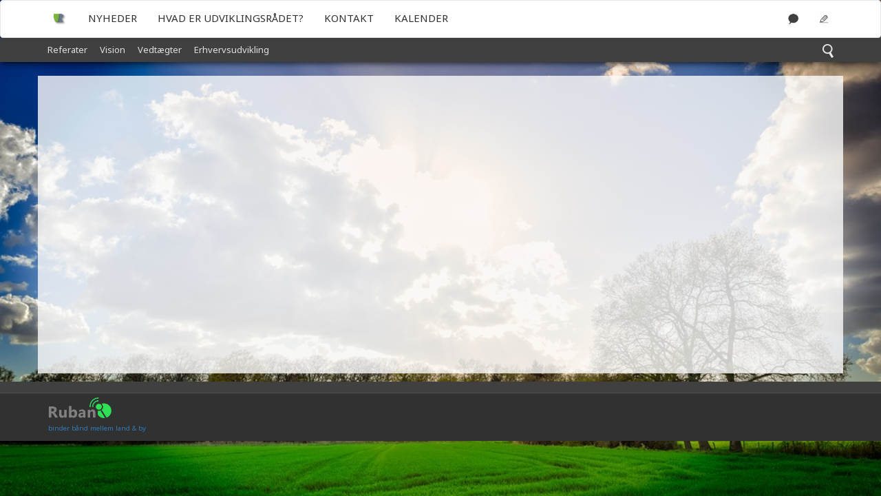

--- FILE ---
content_type: text/html; charset=utf-8
request_url: https://skovlundansager.udviklingsraad.dk/menu/sog
body_size: 21717
content:
  
<!DOCTYPE html>
<html xmlns="https://www.w3.org/1999/xhtml" lang="da" xml:lang="da" > 
  
<head>
  <meta http-equiv="content-type" content="text/html; charset=utf-8" /> 
  <title>Varde Kommune har et udviklingsråd for hver overbygningsskole.</title>
  <meta name="description" content="Udviklingsrådene er bindeled mellem byråd og den enkelte borger.  Udviklingsrådene skal blandt andet ved hjælp af dit engagement og dine ideer være en åben platform for idéudveksling, nærdemokrati, dialog og samhørighed.  Kontakt gerne udviklingsrådet med " />  
  <meta name="viewport" content="width=device-width, initial-scale=1" />
<link href='https://fonts.googleapis.com/css?family=News+Cycle:400,700' rel='stylesheet' type='text/css'>

<style type="text/css" >

.konfiliste {
width:100%;
display: table;
border-collapse: separate;
border-spacing: 2px;
border-color: #808080; 
border-collapse:collapse;
margin-bottom:12px;
}

.konfiliste tr:nth-child(even) {background: #dddddd}
.konfiliste tr:nth-child(odd) {background: #FFF}

.konfiliste th { font-size: 13px !important; 
padding: 3px;
color: #ffffff;
background-color: #555555;
border: 1px solid #808080;
text-align: left;
}

.konfiliste td { 
font-size: 13px !important; 
border:1px solid #808080;
padding: 3px;
}

html { 
  border: 0;
  outline: 0;
  font-weight: inherit;
  font-style: inherit;
  font-family: inherit;
  vertical-align: baseline;
  height: auto; 
  }

body {
  background: #f5f5f5;
  font-family: 'Noto Sans', sans-serif;
  font-size: 12px;
  height: auto; 
  display: block;
  color: black;
  margin: 0px;
  }
  
#wrapper { 
  //overflow: hidden;
  margin: 0 auto; 
  padding: 0 0;
  height: auto;
  position:relative;
  max-width: 960px;
  }    
  
#content { 
  width: auto;
  //overflow: hidden;
  margin: 0 0; 
  height: auto;
  position:relative;
 }  
  
#header { 
  background: #FFFFFF;
  max-width: 100%;
  
  margin: 0 0; 
  height: auto;
  position:relative;
  padding-top: 3px;
  padding-bottom: 2px;
  padding-left: 3px;
  padding-right: 3px;
  }  
  
 
#navigate { 
  background: #FFFFFF;
  max-width: 100%;
  //overflow: hidden; 
  margin: 0 0; 
  height: auto;
  position:relative;
  border-top-style: solid;
  border-top-width: 4px;
  border-top-color: green;
  /* border-bottom-style: solid;
  border-bottom-width: 1px; */
  /* padding-left: 3px;
  padding-right: 3px; */
  }  
  
#top { 
  background: #FFFFFF;
  width:auto;
 
  margin: 0 0; 
  height: auto;
  position:relative;
  padding-top: 3px;
  }     
  
#primary-content {
  float:left;
  width: 66.6666666%;
   min-height:500px;
   
 }  
#secondary-content {
  float:right;
  
  min-height:450px;
  margin-left: 0.0%;
 }  
 
#full-content {
float:left;
  width: 100%;
   min-height:500px;
 } 
 
 #menu {
  float:left;
  width: 100%;
  
  }

#menu>a { 
  COLOR: #000000;
  TEXT-DECORATION: none;
  display: block;
  margin: 0 0 0 0;
  text-align: center;
  text-decoration: none;
  padding-top: 6px;
  padding-bottom: 6px;
  padding-left: 6px;
  padding-right: 6px;
  float: left;
  FONT-SIZE: 15px;
  font-weight:500;
  LIST-STYLE-IMAGE: none;
  text-transform: uppercase;
  line-height: 20px;
  
  border-right-style: solid;
  border-right-width: 0px;
  border-right-color: lightgray;
}  

#menu>a:hover { color: red; 
background: lightgray; }
#menu .selected { 
color: red; }

#mobilemenu {
    background: #FFFFFF; /* #47a3da; */
    position:absolute;
    right: 0px;
    top: 38px;
    z-index: 10; 
  border-bottom-style: solid;
  border-bottom-width: 1px;
  border-bottom-color: lightgray;
  border-left-style: solid;
  border-left-width: 1px;
  border-left-color: lightgray;
  border-right-style: solid;
  border-right-width: 1px;
  border-right-color: lightgray;
  display:none; 
}

#secret_checkbox {position: absolute; left:-9999px}
#secret_checkbox:checked + #mobilemenu {display: block}

.menuline>a { 
  COLOR: #000000;
  TEXT-DECORATION: none;
  display: block;
  margin: 0 0 0 0;
  text-align: left;
  text-decoration: none;
  FONT-SIZE: 15px;
  font-weight:500;
  LIST-STYLE-IMAGE: none;
  text-transform: uppercase;
  line-height: 20px;
  padding: 6px 6px;
  min-width:200px;
}  

.menuline>a:hover { color: red; 
background: lightgray; }
.menuline .selected { 
color: red; }

#config  {
float: right;
height: auto;
 }
 
.menuline {
   
  height:auto;
  border-top-style: solid;
  border-top-width: 1px;
  border-top-color: lightgray;
}  
 
 
#config img {
 margin-left: 8px;

 }  
 
.ownername  { font-size: 20px;
             font-family: arial, sans-serif;
             text-decoration: none;
             float: left;
             margin-top: 10px;
             color: #404040;
             
             }
div.frontpage.two_row {box-sizing: border-box;
  border: 1px solid rgba(0,0,0,0.2);
  box-shadow: 0 2px 0 rgba(0,0,0,0.1); }

@media screen and (min-width: 620px) {

.ownername  { font-size: 24px;
             
             
             }

.tools {display:none; }

 a.sitename {
  line-height: 40px;
  font-size: 40px;
   }
   img.headerlogo { height: 30px;}
 #primary-content {
 
  width: 66.6666666%;
  
 }  
#secondary-content {
   width: 32.7333333%;
   padding-left: 0,6%;
  }  
 a.frontpage.one_row {
  width: 49.5%;

} 

a.frontpage.three_row.left {
  width: 32%;
  margin-right: 2%;
  
} 

a.frontpage.three_row.right {
  width: 32%;
  margin-right: 0;
  
} 

div.frontpage.two_row.right {
  width: 49%;
  margin-right: 0; 
  float: right;
  margin-top: 18px;
  }
  
div.frontpage.two_row.left {
  width: 49%;
  
  float: left;
  margin-top: 18px;
  }

img.tools { width: 24px; height: 24px; margin-top: 6px; }
.event.gear { font-size: 16px; }
}



@media screen and (max-width: 400px) 
{

.shoutimage {
top: 20px !important;
font-size: 16px !important;
width: 60% !important;
}
#menu { display: none; }


  a.frontpage.one_row {
  width: 100%;
 
   }
   
   a.sitename {
  line-height: 26px;
  font-size: 26px;
 }
 #primary-content {
  width: 100%;
 }

#secondary-content {
  width: 100%;
 }
 
img.headerlogo { height: 19px;} 
img.tools { width: 19px; height: 19px; } 
.event.gear { font-size: 13px; }
 } 

@media screen and (min-width: 400px) and (max-width: 620px) {

.shoutimage {
top: 30px !important;
font-size: 18px !important;
width: 45% !important;
}

#menu { display: none; }
.event.gear { font-size: 16px; }  
 
 a.sitename {
  line-height: 31px;
  font-size: 31px;
  }
img.headerlogo { height: 22px;}   
img.tools { width: 22px; height: 22px; }  
  
  a.frontpage.one_row {
  width: 49.5%;
  
} 
 
#primary-content {
  width: 100%;
 }

#secondary-content {
  width: 100%;
 
 }
}

@media print {
#secondary-content,#navigate {
display:none;
 } 
 
body {
 background-color: white;
 color: black;
} 

#wrapper { 
 
  max-width:none;
}  

#event a:after { 
 content: "<" attr(href) ">";
 font-family: courier, monospace;
 font-weight: normal;
}

a {
 text-decoration: none;
 font-weight: bold;
 color: #626466;
} 
  a.sitename {
  line-height: 31px;
  font-size: 31px;
  }
#config { display: none;}   
#primary-content {
  width: 100%;
 }
.text {
  font-family: Times, serif !important;
  font-size: 13px !important;
  line-height: 18px !important;
  width: auto;
  height:auto;
}
 
  
   
.event h2 { 
  font-family: Arial, sans-serif;
  line-height: 19px !important;
  font-size: 15px !important;
 
  }   
 }


.clearfix:before,
.clearfix:after {
    content: "";
    display: table;
} 

.clearfix:after {
    clear: both;
}

/* IE 6 og 7 */
.clearfix {
    zoom: 1;
}


/* Show event_fullsize */



.teaser_box {
  border: 1px solid rgba(0,0,0,0.2);
  box-shadow: 0 2px 0 rgba(0,0,0,0.1);
}

 
 .event.frontpage {
  padding-top: 6px;
  padding-left: 6px;
  padding-right: 6px;
  border: 1px solid #e0e0e0;
  padding-bottom: 6px;
 }
 
.event.left { float: left;  } 
.event.right { float: right;  }
 
 
.event.frontpage h2 {
  line-height: 22px;
  font-size: 17px;
  color: #303030 !important;
  font-weight: 400 !important;
  font-family: 'Noto Sans', sans-serif !important; 
 }  
  
.event h2 { 
  font-family: 'Noto Sans', sans-serif !important;
  line-height: 22px;
  font-size: 16px;
  color: #404040;
  font-weight: 600 !important;
  margin-bottom: 0;
  margin-top: 9px;

  }   
 
.date_text {
  text-transform: uppercase;
  font: normal 11px 'Noto Sans', sans-serif;
  line-height: 11px;
  margin-bottom: 4px;
  margin-top: 4px;
  // float: left;
  width: auto;
 
}

.date_calender {
  text-transform: uppercase;
  font: normal 15px Arial, Helvetica, sans-serif;
  line-height: 17px;
  margin-bottom: 4px;
  margin-top: 4px;
  
  width: auto;
  padding-left: 6px;
  padding-right: 6px;
  color: #BA4F00;
}

.phototext, .fototekst { 
  text-decoration: none;
  color: #656565;
  display: block;
  font-family: arial, sans-serif;
  font-size: 12px;
  margin-top: 3px;
  padding-left: 6px;
  padding-right: 6px;
}

.newsfullpicture {
  width: 100%;
  position: relative;
 }
 
.inlinepicture .newsfullpicture {
  width: 50%;
  float: right;
 }

.newsfullpicture img {
  width:100%;
  height:auto;
  display: block;
 }
 
img.newsthumb { 
width: 33%;
max-width: 125px;
height: auto;
float: right; 
margin-left: 6px;
margin-bottom: 6px;

}

img.newsthumb_small { 
width: 25%;
max-width: 80px;
height: auto;
float: left; 
margin-left: 0px;
margin-right: 6px;
margin-bottom: 6px;
margin_right: 6px;
}

 
 div.calender_sep { 
  padding-left: 6px;
  margin-top: 6px;
  font-size: 20px;
  line-height: 20px;
  color: white;
  width: auto;
  padding-top: 6px;
  padding-bottom: 6px;
  background-color: darkgray;
  display:block;
 } 

div.listtitle { 
  padding-left: 6px;
  font: 15px/19px 'Noto Sans',sans-serif;
  color: black;
  width: auto;
 }
 
div.listsubtitle { 
padding-left: 6px;
font: 13px/16px Arial,sans-serif;
  color: gray;
  width: auto;
  margin-top: 6px;
 } 
 

 
a.frontpage {
display:block; 
float: left; 
 
  width: 100%;
  text-decoration:none;
}

a.sitename {
text-decoration:none;
font-family: 'Noto Sans', sans-serif;
   font-weight:600;
  text-transform:capitalize;
  color: darkred;
 }
 
.text {
  font-family: arial, sans-serif;
  font-size: 17px;
  line-height: 25px;
  font-weight: 400;
  width: auto;
  height:auto;
}

.fakta {
  background-color: rgb(226, 226, 207);
  color: darkblue;
  padding-left: 8px;
  padding-right: 8px;
  padding-bottom: 10px;
  padding-top: 10px;
  
 }
 
 .rfoto {
   float: right;
   margin-right: 8px;
   margin-left: 8px;
   margin-top: 6px;
   margin-bottom: 6px; 
}
.lfoto {
    float: left;
    margin-right: 8px;
    margin-left: 8px;
    margin-top: 6px;
    margin-bottom: 6px;
}

div.emne { width: 25%; display:block; float:left; height: 25px; }
div.radios { width: 75%; display:block; float:right; height: 25px;}
 
.video-container {
    position: relative;
     padding-bottom: 56.25%;  
    padding-top: 30px; height: 0; overflow: hidden;
	width: 100%;
}
 
 /*
.video-container iframe,
.video-container object,
.video-container embed {
    position: absolute;
    top: 0;
    left: 0;
    width: 100%;
    height: 100%;
} */



.shoutimage {
padding: 6px;
position: absolute; 
   top: 80px; 
   left: 0; 
background-color: green;
color: white;
font-size: 24px;
width: 33%;
}

div.newstagname {
    padding-left: 6px;
    font-size: 22px;
    line-height: 22px;
    color: white;
    width: auto;
    padding-top: 6px;
    padding-bottom: 6px;
    background-color: #78A279;
    display: block;
}


</style><style>



   /* Fading animation */
@keyframes fadeIO {
   0% { opacity: 0.3 }
  10% { opacity: 1 } /* 20% of 5 seconds = 1 second */
  90% { opacity: 1 }
  100% { opacity: 0.3 }
}
 
.fade {
  opacity:0;
  animation: fadeIO ease-in-out 5s;
  animation-fill-mode: forwards;
}


.anker a {
 min-width: 21%;
 margin-right: 1%;
 margin-left: 1%;
 margin-top: 6px;
 margin-bottom: 6px;
 }
 
.anker {
text-align: center;
// background-color: lightgray;
margin-bottom: 6px;
 } 

#filterinput {
  background-image: url('https://ruban.nu/image/searchicon.png');
  background-position: 10px 12px;
  background-repeat: no-repeat;
  width: 100%;
  font-size: 16px;
  padding: 12px 20px 12px 40px;
  border: 1px solid #ddd;
  margin-bottom: 12px;
}


.spisekort p { color: rgb(158, 31, 31); }
.spisekort td {padding-left:6px; color: rgb(158, 31, 31); text-align:left;}
.spisekort table { margin-left: auto; margin-right: auto; margin-bottom: 12px;}

.spisekort {
width: 75%;
background-color: #eeeeee;
margin-left: auto;
margin-right: auto;
text-align:center;
padding-top:12px;
margin-bottom:12px;
border: 1px solid gray;
-moz-border-radius: 3px;
border-radius: 3px;
 -moz-box-shadow: 5px 5px 5px #888;
-webkit-box-shadow: 5px 5px 5px #888;
box-shadow: 5px 5px 5px #888;
} 


.textinphoto {
  position: absolute;
 top:  70px;  
  left: 0px;
  font: 18px "Raleway", Helvetica, Arial, sans-serif;
  color: white;
  width: 100%;
  z-index: 2;
 }
 
 .titleinphoto { font-size: 90px; line-height: 100px; text-transform:uppercase; text-shadow: 3px 2px 5px black; }
 .summaryinphoto { font-size: 25px; line-height: 45px; text-shadow: 2px 1px 2px black; }
 
@media (max-width: 768px) {
.titleinphoto { font-size: 30px; line-height: 35px; text-transform:uppercase;}
 .summaryinphoto { font-size: 13px; line-height: 23px; }
 .galleri_thumb_resp {   width: 48.0% !important;	  }
} 

@media (max-width: 1200px) and (min-width: 768px) {
.titleinphoto { font-size: 75px; line-height: 75px; text-transform:uppercase;}
 .summaryinphoto { font-size: 18px; line-height: 26px; }
} 


.sprite {
    background: url(https://ruban.nu/image/sprite.svg) no-repeat;
}

.sprite-calender {
    background: url(https://ruban.nu/image/kalendertag.png) no-repeat;
}

.sprite-linkedin {
    background: url(https://ruban.nu/image/linkedintag.png) no-repeat;
}


.FacebookTag {
    display: block;
    position: absolute;
    top: 100px;
    left: -30px;
    width: 36px;
    height: 137px;
    background-position: right -47px !important;
	z-index: 100;
}

.FacebookTagHide {
    display: none;
    position: absolute;
    top: 100px;
    left: -30px;
    width: 36px;
    height: 137px;
    background-position: right -187px !important;
	z-index: 100;
}

.CalenderTag {
    display: block;
    position: absolute;
    top: 250px;
    left: -30px;
    width: 36px;
    height: 137px;
    background-position: right 0px !important;
	z-index: 100;
}

.CalenderTagHide {
    display: none;
    position: absolute;
    top: 250px;
    left: -30px;
    width: 36px;
    height: 137px;
    background-position: -5px 0px !important;
	z-index: 100;
}

.LinkedinTag {
    display: block;
    position: absolute;
    top: 52px;
    left: -30px;
    width: 43px;
    height: 41px;
    background-position: right 0px !important;
	z-index: 100;
}

.LinkedinTagHide {
    display: none;
    position: absolute;
    top: 52px;
    left: -30px;
    width: 30px;
    height: 41px;
    background-position: 0px 0px !important;
	z-index: 100;
}


.sidepanel-container {
	/*...*/
	background: #42639A;
    z-index: 10002;
	position: fixed;
	max-width: 100%;
	width: 6px;
	height: 100%;
	top: 0px;
	right: 0;
}

.sidepanel-container-calender {
	/*...*/
	background: #fff5c4;
    z-index: 10001;
	position: fixed;
	max-width: 100%;
	width: 6px;
	height: 100%;
	top: 0px;
	right: 0;
}

.sidepanel-container-linkedin {
	/*...*/
	background: #42639A;
    z-index: 10003;
	position: fixed;
	max-width: 100%;
	width: 6px;
	height: 100%;
	top: 0px;
	right: 0;
}

.sidepanel-wrap {
    position: absolute;
    top: 50px;
    left: 20px; 
    display: block;
    padding: 4px 4px 4px 4px;
   
    background: rgba(0,0,0,0.2);
    width: 292px !important;
	height: 95%;
    
}

.sidepanel-container-calender .sidepanel-wrap {
     background-color: #ffffff !important;
 }

.sidepanel-scroll {
    height: 100%;
    overflow-y:scroll;
    }
.menuicon { height: 15px; padding-bottom: 3px; margin-left: 7px; }

.foto100 { width: 100%; }
.foto50l { width: 49%; margin-right: 1%; float: left;}
.foto50r { width: 49%; margin-left: 1%; float: right; }

.embed-container { position: relative; padding-bottom: 56.25%; height: 0; overflow: hidden; max-width: 100%; } 
.embed-container iframe, .embed-container object, .embed-container embed { position: absolute; top: 0; left: 0; width: 100%; height: 100%; }

.select2-container .select2-selection--multiple .select2-selection__rendered {
    display: block !important; 
 }

a.btnblue {
    background-color: #79bbff;
    -webkit-border-radius: 3px;
    -moz-border-radius: 3px;
    padding: 3px 12px;
    width: 60px;
    border-radius: 3px;
    margin-top: 4px;
    color: #000000 !important;
    font-size: 18px !important;
    text-align: center;
}


.galleri_thumb, .galleri_thumb_resp {
    width: 31.333%;
	height: auto;
	float: left;
	position: relative;
	margin: 1%;
	overflow: hidden;
  }
  
  .galleri_thumb img {
    width: 100%;
	height: auto;
  }
 
.lg-backdrop {
  background-color: rgba(0, 0, 0, 0.85) !important;
}

.galleri_thumb img:hover, .galleri_mappe img:hover, .galleri_thumb_resp img:hover{
  -moz-transform: scale(1.07);
 -webkit-transform: scale(1.07);
 transform: scale(1.07);
-webkit-transition: all 0.8s ease; /* Safari and Chrome */
transition: all 0.8s ease;
}
  
  .galleri_mappe {
    width: 98%;
	height: auto;
	float: left;
	position: relative;
	margin: 1%;
	overflow: hidden;
  }
  
  .event_content .galleri_mappe {
    width: 48%;
	height: auto;
	float: left;
	position: relative;
	margin: 1%;
	overflow: hidden;
  }
  
  .mappe2dim {
  width: 100%;
  color: #101010 !important;
  font-size: 20px;
  line-height: 22px;
  text-transform: uppercase;
  position: absolute;
  bottom: 12px;
  right: 0px;
  height: 47px;
  padding: 2px 6px;
  background-color: #fffffff0;
  color: white; 
  } 
  
  .mappe2dimguide {
  width: 100%;
  color: #101010 !important;
  font-size: 20px;
  line-height: 24px;
  text-transform: uppercase;
  position: absolute;
  bottom: 0px;
  right: 0px;
  height: 60px;
  padding: 2px 6px;
  background-color: #fffffff0;
  color: white; 
  } 
  
  .gallerioverskrift {
  width: 98%;
  color: #101010 !important;
  font-size: 20px;
  line-height: 22px;
  text-transform: uppercase;
  position: relative;
  height: auto;
  padding: 2px 6px;
  text-align: center;
  background-color: rgba(220,220,220,0.85);
  color: white; 
  margin: 1%;
   } 
  
  .clear {
    clear: both;
  }
  
  

body { color: ; background-image: url(https://ruban.nu/site/skovlundansager/web/slide1.jpg); background-repeat: no-repeat; background-position: center center; background-attachment: fixed; background-size: cover;}
.convensus { width: 100%;  }

.lowerfront {
  background-color: rgba(255,255,255,0.75);
  clear: both;
}

.first_bottom { height: auto; }
.first_top {height: 50%; }

.logo {
float: left;
 }

.facebook-share {
float: right;
margin-left: 12px;
 }
 
.edit-id {
float: right;
margin-left: 12px;
 } 

.foreningsdata {
background-color: #e0f0f0;
padding: 6px;
margin-bottom: 6px;
margin-top: 6px;

 }
 
.foreningstabel td {
  padding-right: 12px;
}

a.annonce { 
display:block; 
float: left; 
  width: 100%;
  text-decoration:none;
  background-color: white;
  border-bottom-style: solid;
  border-bottom-width: 1px;
  border-bottom-color: lightgray;
  
  padding-bottom: 6px;
  padding-left: 6px;
  padding-right: 6px;   
  margin-bottom: 12px;      
 }  

a.fillall {  display: inline-block;
width: 100%;
height: 100%; 
text-align:center;
color: black;
}

a.fillall:hover {  
text-decoration:none;
}

tr td.color_block {
  padding: 0 !important;
 }

td.color_godkendt { background-color: #AFD0AF; }
td.color_afvist { background-color: #DA8C8C; }
td.color_afventer { background-color: #F9F9BB; }
td.color_tilvalgt { background-color: green; }
td.color_fravalgt { background-color: red; }

.color_yes { background-color: #AFD0AF; }
.color_no { background-color: #DA8C8C; }
.color_maybe { background-color: #F9F9BB; }

img.newsthumb_edit { 
width: 25%;
max-width: 120px;
height: auto;
margin-left: 0px;
margin-right: 6px;
margin-bottom: 6px;
}

.fl-div {
  position:relative;
  width: 100%;
 }
 
.fl-link {
position:relative;
display:block;
text-decoration: none !important;
color: black;
clear: both;
 } 
 
.fl-link a:hover {
color: darkgray;
 }
 
.fl-img {
border: 0;
margin-right: 8px;
    float: left;
 } 
 
.fl-description {
   text-transform: uppercase;
   margin-bottom: 4px;
  margin-top: 0px;
  
}
 
 

.menu-show {
   display:block;
   
}

.menu-hide {
   display:none !important;
}

.insert-to-editor-button {
  display: none;
 }

.fb-share-button { float: right; }

.menu2 a:hover {
  background-color: #808080;
  text-decoration:none;
 } 

.navbar-default .navbar-nav>li>a:focus, .navbar-default .navbar-nav>li>a:hover {
    
color: #333; background-color: #DEDEDE !important;}

.mlicon {
}

.mlicon:hover {
}

.first_div { 
   min-height: 60%; 
  padding-top: 6px;
}

.event_dato { float:left; font-size: 10px; line-height: 11px; text-transform:uppercase; color: darkgray;}
.event_hits { float: right; font-size: 10px; line-height: 11px; text-transform:uppercase; color: darkgray;}

@media not screen and (min-width: 768px) {
.hidemenu {
display: none !important;
}
.hideonmobile { display: none !important; }  


.faner { 
  width: 48.4% !important;
}

.fl-description {
  font: normal 12px Arial, Helvetica, sans-serif;
  line-height: 13px;
  letter-spacing: 0px;
}

.fl-link {
margin-left: 0px;
 } 

#rubanfrontnyheder {
    margin-top: 70px;
 }

.first_div {
margin-top: 80px !important;   padding-top: 6px;
 }
}

@media screen and (min-width: 768px) {
.hidemobilmenu { display: none !important; } 
}

#rubanfrontnyheder {
     margin-top: -20px;
  }
  
.fl-description {
  
  font: normal 14px Arial, Helvetica, sans-serif;
  line-height: 15px;
  letter-spacing: 1px;
}  

.fl-link {

margin-left: 30px;
 } 

}

.sticky {
    position: fixed;
    width: 100%;
    left: 0;
    top: 0;
    z-index: 100;
    border-top: 0;
}

#mobilmenu {
min-height: 40px;
overflow: hidden;
background-color: #313131;
padding: 6px;
// padding-top: 10px;
-webkit-box-shadow: 0px 0px 8px 0px rgba(0,0,0,0.75);
-moz-box-shadow: 0px 0px 8px 0px rgba(0,0,0,0.75);
box-shadow: 0px 0px 8px 0px rgba(0,0,0,0.75);
 }
 
a.menuactive { background-color: #BBD0C6; }
.menu2 .menuactive { background-color: #7D9087; }

#mobilbottonwrap {
padding-top: 3px;
padding-bottom: 3px;
position:relative;
float: right;
 }

.cbp-spmenu a.cbp-dropdown {
 padding-left: 50px !important;
 background: #a0a0a0 !important;
 /* color: #d0d0d0 !important; */
  
}
 
a.cbp-submenu  {
 background: #808080 !important;
 color: #000 !important;
 }
 
.cbp-menu2 {
 background: #424242;
 color: #fff;
 }


.cbp-spmenu {
	background: #808080;
	position: absolute;
}

.cbp-spmenu h3 {
	color: #afafaf;
	font-size: 1.9em;
	padding: 13px;
	margin: 0;
	font-weight: 300;
	background: #2D2D2D;
}

.cbp-spmenu a {
	display: block;
	color: #fff;
	font-size: 1.1em;
	font-weight: 300;
}

.cbp-spmenu a:hover {
	background: #ACACAC;
    color: #202020;
    text-decoration: none;
}

.cbp-spmenu a:active {
	background: #afdefa;
	color: #47a3da;
}

/* Orientation-dependent styles for the content of the menu */

.cbp-spmenu-vertical {
	width: 240px;
	height: auto;
	top: 0;
	z-index: 1000;
}

.cbp-spmenu-vertical a {
	border-bottom: 1px solid #717070;
	padding: 1em;
}

.cbp-spmenu-horizontal {
	width: 100%;
	height: 150px;
	left: 0;
	z-index: 1000;
	overflow: hidden;
}

.cbp-spmenu-horizontal h3 {
	height: 100%;
	width: 20%;
	float: left;
}

.cbp-spmenu-horizontal a {
	float: left;
	width: 20%;
	padding: 0.8em;
	border-left: 1px solid #258ecd;
}

/* Vertical menu that slides from the left or right */

.cbp-spmenu-left {
	left: -240px;
}

.cbp-spmenu-right {
	right: -240px;
}

.cbp-spmenu-left.cbp-spmenu-open {
	left: 0px;
}

.cbp-spmenu-right.cbp-spmenu-open {
	right: 0px;
}

/* Horizontal menu that slides from the top or bottom */

.cbp-spmenu-top {
	top: -150px;
}

.cbp-spmenu-bottom {
	bottom: -150px;
}

.cbp-spmenu-top.cbp-spmenu-open {
	top: 0px;
}

.cbp-spmenu-bottom.cbp-spmenu-open {
	bottom: 0px;
}

/* Push classes applied to the body */

.cbp-spmenu-push {
	overflow-x: hidden;
	position: relative;
	left: 0;
}

.cbp-spmenu-push-toright {
	left: 240px;
}

.cbp-spmenu-push-toleft {
	left: -240px;
}

/* Transitions */

.cbp-spmenu,
.cbp-spmenu-push {
	-webkit-transition: all 0.3s ease;
	-moz-transition: all 0.3s ease;
	transition: all 0.3s ease;
}

/* Example media queries */

@media screen and (max-width: 55.1875em){

	.cbp-spmenu-horizontal {
		font-size: 75%;
		height: 110px;
	}

	.cbp-spmenu-top {
		top: -110px;
	}

	.cbp-spmenu-bottom {
		bottom: -110px;
	}

}

@media screen and (max-height: 26.375em){

	.cbp-spmenu-vertical {
		font-size: 90%;
		width: 190px;
	}

	.cbp-spmenu-left,
	.cbp-spmenu-push-toleft {
		left: -190px;
	}

	.cbp-spmenu-right {
		right: -190px;
	}

	.cbp-spmenu-push-toright {
		left: 190px;
	}
}


.glemtkode {
display:inline-block;
float: right;
font-size: 12px;
color: gray;
alignment-adjust:baseline;
 }

.addnarrowspace {
margin-top: 4px;
 }

.bigfrontimage {
padding: 6px;
margin-bottom: 20px !important;
background-color: white;
 }
 
.bigfrontslide {
// margin-bottom: 20px !important;
background-color: white;
 }
 
.addspace { margin-top: 18px; } 

 
.facebookcontainer { 
    width: 100%;
    float: left;
    position: relative;
    display: block;
    margin-bottom: 20px;
   }
   
@media (max-width: 1200px) {
.persongruppe {
   margin-left: 0px !important;
 }

.personfoto {
     margin-right: 6px !important;
  }

.personinfo {
    margin-left: 8px !important;
}

.personinfo p {
  font: normal 12px Arial, Helvetica, sans-serif !important;
  line-height: 14px !important;
}

.personname { 
  
  font: normal 12px Arial, Helvetica, sans-serif !important;
  line-height: 14px !important;
  
  letter-spacing: 0px !important;
}  


 }   


.sepline {
    border-top-style: solid;
    border-top-width: 1px;
    border-top-color: #4B524B;
    padding-top: 6px;
    background-color: #313131;
    overflow: hidden;
	
 }
 
span.red { color:red; } 
 

.event h1 { font-size: 25px !important;
line-height:29px !important; 
font-family: 'Noto Sans', sans-serif !important;
font-weight: 400 !important;
margin-bottom: 0;
margin-top: 9px;
margin-bottom: 9px;
color: #404040;

}.nav {
font-size: 15px !important;
line-height: 23px !important;
font-weight: 500 !important;
color: #303030 !important;
font-family: 'Noto Sans', sans-serif !important;
text-transform: uppercase !important
}
.navbar-default a {
color: inherit !important;
}
.navbar-default {
background-color:#FFFFFF!important;}
.navbar {background-image: none !important;border-color: transparent;}a.cbp-submenu  { background: #808080 !important; color: #fff !important;}a.cbp-submenu:hover  {
 background: #a0a0a0 !important;
 color: #000 !important;
}

.visitkort {
  background-color: #e8e8e8;
  overflow: hidden;
  margin-bottom: 12px;
  padding: 6px;
}


.visitkort .personinfo p {
  font: normal 11px Arial, Helvetica, sans-serif !important;
  line-height: 14px !important;
  margin-bottom: 6px;
}

.visitkort .personname { 
  text-transform: uppercase;
  font: normal 12px Arial, Helvetica, sans-serif;
  line-height: 14px;
  margin-bottom: 4px;
  margin-top: 0px;
  letter-spacing: 1px;
}  

.visitkort .personfoto {
  margin-bottom: 0;
}

.visitkort .medlemaf {
  font-weight: 600;
}




.persongruppe {
   margin-left: 30px;
   position: relative;
   overflow: hidden;
   display: block;
   margin-bottom: 6px;
}

.persongruppe:hover {
  background-color: #00000012;
}

//.temagruppe:hover {
//  background-color: #00000012;
//}

.guidecolor .temagruppe {
  margin-left: -6px;
  margin-right: -6px;
}

.temagruppe {
  display: block;
  background-color: #0000008c;
  overflow: hidden;
  padding: 0%;
  
}

.temafoto {
   float: left;
   margin-right: 0px;
   margin-left: 0px;
   margin-top: 0px;
   transition: transform .25s; /* Animation */
   border: none !important;
  }
  
.temasummary {
    font-size: 11px;
    color: #5b563a;
	line-height: 14px;
}
  
.temafoto:hover {  
  transform: scale(1.08);
}

.personfoto {
   float: left;
   margin-right: 8px;
   margin-left: 0px;
   margin-top: 0px;
  }

.personinfo {
  float:left;
  margin-bottom: 4px;
  margin-top: 0px;
  margin-left: 12px;
  max-width: 60%;
}

.personinfo p {
  font: normal 13px Arial, Helvetica, sans-serif !important;
  line-height: 15px !important;
}

.personname { 
  text-transform: uppercase;
  font: normal 14px Arial, Helvetica, sans-serif;
  line-height: 15px;
  margin-bottom: 4px;
  margin-top: 0px;
  letter-spacing: 1px;
}  

.personoverskrift {
    margin-left: 0px;
	color: #202020;
	font-family: arial, sans-serif;
	font-size: 24px;
	letter-spacing: 1px;
	font-weight: bold;
    margin-bottom: 16px;
	clear:both;
	text-transform: uppercase;
}

.breaking {
    display: block;
    background: #ffff0b;
    color: #000;
    padding: 8px;
    text-transform: uppercase;
    font: 30px/1em Arial,sans-serif;
    font-weight: 900;
    letter-spacing: 0em;
	line-height: 40px;
	text-decoration: none;
}

.breakingfront {
      background: #ffff0b;
    color: #000;
    padding: 2px 6px;
    text-transform: uppercase;
    font: 14px/1em Arial,sans-serif;
    font-weight: 900;
    letter-spacing: 0em;
	line-height: 1.42857143;
	text-decoration: none;
	position: absolute;
	display: block;
	width: 100%;
}
.breakinglist {
      background: #ffff0b;
    color: #000;
    padding: 2px 6px;
    text-transform: uppercase;
    font: 14px/1em Arial,sans-serif;
    font-weight: 900;
    letter-spacing: 0em;
	line-height: 1.42857143;
	text-decoration: none;
	
	display: block;
}

.breaking:hover {text-decoration: none;}

.navbar-collapse { padding-left: 0px !important; }

.menu2 {
  margin-bottom: 20px;
  margin-top: -20px;
  overflow: hidden;
  -webkit-box-shadow: 0px 4px 9px -2px rgba(0,0,0,0.75);
  -moz-box-shadow: 0px 4px 9px -2px rgba(0,0,0,0.75);
  box-shadow: 0px 4px 9px -2px rgba(0,0,0,0.75);
 }
 

.module, .modulerubanfront {
  width: 100%;
  height: auto;
  position: relative;
  display: block;
}

.module2 {
  width: 49%;
  height: auto;
  position: relative;
  vertical-align: top;
  display: inline-block;
  margin-bottom: 10px;
}

.moduleright {
   margin-left: 2%;
 }

 
.col-center { 
   
	width: 750px;
    position: relative;
    min-height: 1px;
    margin-left: auto;
	margin-right: auto;
	overflow: hidden;
}
@media not screen and (min-width: 768px) { 

.col-center { 
    width: 100%;
	padding-left: 12px;
	padding-right: 12px;
	margin-left: 0;
	margin-right: 0;
	}
}
	
	 

@media not screen and (min-width: 768px){

.col-sm-4-fast { 
    width: 100% !important;
    
 }		
.col-sm-3-fast { 
    width: 50% !important;
	margin-right: 0px !important;
    
 }		
 .col-sm-35-2-fast { 
    width: 100% !important;
    margin-left: 0 !important;
	margin-top: 12px;
	
 }	
 
 .col-sm-35-2-fast-last { 
    width: 100% !important;
    margin-left: 0 !important;
	margin-top: 12px;
 }	
 
 .col-sm-35-1-fast { 
    width: 100% !important;
 }	    
 
 }

.modulerubanfront > .headertag {
  position: absolute;
  top: 0;
  right: 0px;
  padding: 2px 6px;
  background-color: rgba(40,51,43,0.36);
  color: white;
}

.newsfullpicture > .headertag {
  position: absolute;
  top: 0;
  right: 0px;
  padding: 2px 6px;
  background-color: rgba(40,51,43,0.36);
  color: white;
}


.modulerubanfront > header {
    position: relative;
    bottom: 0;
    left: 0;
    padding: 10px 4px;
    height: 80px;
}

.modulerubanfront > header > h1 {
  margin: 0;
  color: white;
  text-shadow: 0 1px 0 black;
  font-size: 25px;
}

.modulerubanfront > header > h2 {
  font-size: 19px;
  margin: 0;
  color: white;
 
}

.modulerubanfront > header > h3 {
  font-size: 13px;
  margin: 0;
  color: #1f1f1f;
  text-shadow: 0 1px 0 black;
  margin-top: 6px;
}

.module > header {
  position: relative;
  bottom: 0;
  left: 0;
  padding: 20px 10px;
  color: #1f1f1f;
}

.module > header > h1 {
  margin: 0;
  // color: white;
   color: #1f1f1f;
  text-shadow: 0 1px 0 black;
  font-size: 25px;
}

.module > header > h2 {
  font-size: 25px;
  margin: 0;
  // color: white;
  // text-shadow: 0 1px 0 black;
   color: #1f1f1f;
}

.module > header > h3 {
  font-size: 16px;
  margin: 0;
  // color: white;
   color: #1f1f1f;
  // text-shadow: 0 1px 0 black;
  margin-top: 6px;
}

.module2 > header {
  // position: absolute;
  bottom: 0;
  left: 0;
 
  padding: 6px 10px;
}
.module2 > header > h1 {
  margin: 0;
  color: white;
  text-shadow: 0 1px 0 black;
}

.module2 > header > h2 {
    font-size: 19px;
    margin: 0;
    color: #1f1f1f;
//  font-size: 16px;
//  margin: 0;
//  color: white;
//  text-shadow: 0 1px 0 black;
}
 
.module2 > header > h3 {
  font-size: 12px;
  margin-top: 6px;
  color: white;
  text-shadow: 0 1px 0 black;
} 
 

.rubanfrontclick { display: inline-block; }

#rubanfrontnyheder {
  background-color: rgba(184, 184, 184, 0.92);
  
  padding-top: 20px;
  padding-bottom: 20px;
}

#rubanfrontkalender {
  background-color: rgba(224, 224, 224, 0.92);
  padding-top: 20px;
  padding-bottom: 20px;
  margin-bottom: -12px;
}

#rubanfrontkontakt {
  background-color: rgba(128, 128, 128, 0.92);;
  margin-bottom: -12px;
  padding-top: 20px;
  padding-bottom: 20px;
}
 
.menu2 {
font-size: 13px !important;
line-height: 25px !important;
font-weight: 400 !important;
background-color: #404040 !important;
font-family: 'Noto Sans', sans-serif !important;

}
.menu2 a{
color: #E0E0E0 !important;
text-decoration: none;
position: relative;
display: block;
padding: 5px 9px;
float: left;
}
.footer {
    margin-top: 12px;
	padding-top: 15px;
	width: 100%;
    min-height: 60px;
    background-color: #FFFFFF; //#f5f5f5;
}   
.footer {
font-size: 13px !important;
line-height: 23px !important;
font-weight: 200 !important;
color: #E0E0E0 !important;
background-color: #404040 !important;
font-family: 'Noto Sans', sans-serif !important;

overflow-x: hidden;}


 

.col-sm-4-fast { 
    width: 33.33333%;
    position: relative;
    min-height: 1px;
    
	float: left;
 }	
 
 .col-sm-3-fast { 
    width: 25%;
    position: relative;
    min-height: 1px;
    margin-right: 6px;
    
	float: left;
 }	
 
 .col-sm-35-2-fast { 
    width: 23.875%;
    position: relative;
    min-height: 1px;
    margin-left: 0;
	margin-right: 1.5%;
	margin-bottom: 1.5%;
 	float: left;
 }	
 
 .col-sm-35-2-fast-last { 
    width: 23.875%;
    position: relative;
    min-height: 1px;
    margin-left: 0;
	margin-right: 0%;
	margin-bottom: 1.5%;
 	float: left;
	
 }	
 
  
 .col-sm-35-1-fast { 
    width: 14%;
    position: relative;
    min-height: 1.5px;
    margin-right: 5%;
 	float: left;
 }	     
 
div.newslinks {
   width: 100%;
   float:left;
   position:relative;
   display:block;
  
   margin-bottom: 20px;
   background-color:rgba(255, 255, 254, 0.62);
   position: relative;
} 

div.freetext {
   width: 100%;
   float:left;
   position:relative;
   display:block;
  
   margin-bottom: 20px;
   background-color: #FFFFFF;
   padding-left: 6px;
   padding-right: 6px;
   padding-top: 6px;
 
} 
 
div.newslinks.frontpage {
   
   margin-top: 0;
}  

 
div.newslinks.frontpage {
    margin-top: 0;
}  

.event, .listeramme {
  display: block;
  width: 100%;
  background-color: #FFFFFF;  margin-bottom: 6px;
  color: black;
  box-sizing: border-box;
  overflow: hidden;
}


.fixit {  
    margin-top: 0px;
    margin-bottom: 0px;
    border-top: 0px solid #CCC;
    font-size: 1px;
    line-height: 0;
    height: 1px;
    clear: both;

}

.shadow {/* border: 6px solid white;  */
	 margin-bottom: 6px;
    
}

.imgmarkpencil {
    position: absolute;
    top: 26px;
    right: 16px;
    padding: 10px;
    background-color: #FFEC8A;
	border: 1px solid;
    border-color: #000000;
    border-radius: 10px;
}

.row10 {
    
	margin-left: -10px;
	margin-right: -10px;
}

.row15 {
    
	margin-left: -15px;
	margin-right: -15px;
}

a.newslink:hover, a.newslink:focus {
  text-decoration: none !important;
 }
 
 a.newslink { display:block; 
float: left; 
  width: 100%;
  text-decoration:none;
  background-color: white;
  border-bottom-style: solid;
  border-bottom-width: 1px;
  border-bottom-color: lightgray;
  padding-top: 6px;
  padding-bottom: 6px;
  padding-left: 6px;
  padding-right: 6px;         
 } 
 
 /* Klikbar overskrift til nyhedssektion */
 
 a.newslinkover, .newslinkover {
  display:block;
  font-family: Oxygen, sans-serif;
  font-size: 13px;
  line-height: 20px;
  font-weight: 600;
  color: #303030;
  width: auto;
  padding-top: 4px;
  padding-bottom: 4px;
  padding-left: 6px;
 
  background-color: white;
  
  display:block;
  border-left: 1px solid rgba(255,255,255,0.9);
  border-right: 1px solid rgba(255,255,255,0.9);
  border-top: 1px solid rgba(255,255,255,0.9);
  text-transform: uppercase;
 } 
 
a.newslinkover:hover,  a.newslinkover:hover {
   text-decoration: none;
   background-color: #e0e0e0;
   color: #303030; 
 }
 
 .newslinkover img { vertical-align: text-bottom !important; }
 .leftright img { vertical-align: text-bottom !important; }
 
 .leftright, .leftrightmonth{
 float: right;
 padding-left: 10px; 
 padding-right: 10px;
 display: inline-block;



padding-top: 4px;
  padding-bottom: 4px;
  text-decoration: none;
  color: #303030;

 
 }
 
 
 div.newslinkoverskrift { 
 
  font-family: Oxygen, sans-serif;
  font-size: 13px;
  line-height: 20px;
  font-weight: 600;
  color: #303030;
  width: auto;
 
  padding-bottom: 4px;
  padding-top: 5px;
 
  padding-left: 6px;
  
  background-color: white;
  
  display:block;
  
  text-transform: uppercase;
 } 
 
.newslinkoverskrift a { color: #303030 !important; }

.newslinkover .kalendericon, .newslinkoverskrift .kalendericon {
  display: block;
  float: right;
  
}

.newslinkoverfaner {
  
  font-family: Oxygen, sans-serif;
  font-size: 13px;
  line-height: 20px;
  font-weight: 600;
  color: #303030;
  width: auto;
 
  
  background-color: white;
 
  display:block;
  border-left: 1px solid rgba(255,255,255,0.9);
  border-right: 1px solid rgba(255,255,255,0.9);
  border-top: 1px solid rgba(255,255,255,0.9);
  text-transform: uppercase;
  
 
}

.newslinkoverfaner .dropdown-menu {
  font-size: inherit !important;
}


.dropdown-menu {
}

.dropdown-menu>li>a:hover {
}

a.menuactive {
} 


.faner { 
display: inline-block;
padding-left: 4px;
padding-right: 4px; 

min-width: 13.6%;
padding-top: 4px;
  padding-bottom: 4px;
  text-decoration: none;
  color: #303030;
   border-right: 1px solid rgba(255,255,255,0.9);
   margin-right: 0.8%;
   text-align: center;
  }
  
  a.faner:hover,  a.faner:hover {
   text-decoration: none;
   background-color: #e0e0e0;
   color: #303030; 
 }

.selectedfane { 
  background-color: #404040 !important; 
  color: #e0e0e0 !important;
}

div.newslinkmonthsepdark  { 
  font-family: Oxygen, sans-serif;
  font-size: 13px;
  line-height: 20px;
  font-weight: 600;
  color: #F0F0F0;
  width: auto;
  padding-left: 6px;
  padding-bottom: 2px;
 
  display:block;
  background-color: #404040;
  border-top: 6px solid white;
  text-align: center; 
  clear: both;
 } 
 
div.newslinkmonthsepdark:first-letter {
text-transform: uppercase;
}

div.newslinkmonthsep  { 
 
  font-family: Oxygen, sans-serif;
  font-size: 13px;
  line-height: 20px;
  font-weight: 600;
  color: #303030;
  width: auto;
  clear: both;
  padding-bottom: 2px;
  padding-top: 4px;
  
  background-color: #d0d0d0;
  text-transform: uppercase;
  display:block;
  padding-left: 6px; 
  padding-right: 6px; 
  
 } 
 
div.newslinkoverskrift.frontpage { padding-top: 0; }

.sideheader {
 position: relative;
   overflow: visible;
   padding-top: 6px;
   padding-left: 12px;
   padding-right: 12px;
}


a.sidelogo { display: inline-block; 
             text-decoration: none;
			 position: relative;
			 
			 }
a.viinaturenlogo { display: inline-block; 
             text-decoration: none;
			 position: relative;
			 float: right;
			 padding-top: 9px;
			 }
			 
a.rubanlogo { display: inline-block; 
             text-decoration: none;
			 position: relative;
			 float: right;
			 margin-left: 12px;
			 }
			 
.searchinput { float: right; 
    margin-right: 12px;
	margin-top: 3px;
	margin-bottom: 3px;
	}	
	
.searchinputfelt	{ padding-left: 3px; 
outline: none; } 

div.searchlogo { float: right; }

a.event:hover {
  text-decoration: none !important;
}	

.panel {
  border-radius: 0px !important;
 }
 
.panel-group .panel+.panel { margin-top: 0px !important; }


.ugedag { 
    display: inline-block;
    float: left;
    width: 13.6%; 
    background-color: #404040;
	color: #F0F0F0;
	text-align: center;
	
    font-size: 13px !important;
    line-height: 23px !important;
    font-weight: 400 !important;
   
    margin-top: 6px;
	
	margin-right: 0.8%;
}

.kalenderdiv {
    font-family: 'Noto Sans', sans-serif !important;
	
	overflow: hidden;
	margin-bottom: 12px;
}

.kalenderdaginactive { 
    display: inline-block;
    float: left;
	height: 80px;
    width: 13.6%; 
    background-color: rgba(220, 220, 220, 0.5);
	color: #404040;
	text-align: center;
	
    font-size: 13px !important;
    line-height: 14px !important;
    font-weight: 400 !important;
    overflow: hidden;
    margin-top: 6px;
	margin-right: 0.8%;
  
}

.norightmargin {
   margin-right: 0 !important;
}


.kalenderdag { 
    display: inline-block;
    float: left;
	height: 80px;
    width: 13.6%; 
    background-color: #FFFFFF;
	color: #404040;
	text-align: center;
	
    font-size: 13px !important;
    line-height: 14px !important;
    font-weight: 400 !important;
    overflow: hidden;
    margin-top: 6px;
	margin-right: 0.8%;
	transition: all 0.3s;
	
}

.kalenderdag:hover, kalenderdag:focus {
  background-color: #F0F0F0;
  text-decoration: none;
  
}

.copy-div {
  display: none;
  transform: scale(2);
  transform-origin: 0 0;
}

.copy-div p {
  font-size: inherit;
}

.kalenderdiv .datotekst {
border: none;
margin-left: 4px;
margin-top: 2px;
margin-bottom: 4px;
text-align: left;
}

.kalenderdiv .sondag { color: red; }

.kalenderdiv .dagstekst {
color: #222;
margin-top: 3px;
margin-bottom: 3px;
text-align: left;
margin-left: 4px;
font-family: 'Source Sans Pro', sans-serif;
font-size: 11px !important;
line-height: 12.5px;
 }
 
.kalenderdiv .nowday {
   border-color: #FFECB8;
   border-style: solid;
   border-width: 1px;
   background-color: #FFF4AC !important; 
 }
 
a.idag {
 background-color: #FFF4AC !important; 
 }
 
 a.idag:hover {
 background-color: #EFE48C !important; 
 }
 
 a.newslink:hover,  a.newslink:focus { 
 background-color: #F0F0F0 !important;
  text-decoration: none; }
   

.calendar {
  position: absolute;
  top: 6px;
  left: 6px;
 
   margin-right: 12px;
   width: 50px;
   height: 50px;

   background: #E2E7E8;
   
}
.breakingactive { top: 30px !important; 
display: none !important; }

sectionsy {
    position: absolute; 
	top:0; bottom:0; left:0; right:0;
    // overflow-x: hidden;
	overflow: scroll;
}


.header {
   height: 14px;
   background: #404040;
   width: 100%;
   text-align: center;
   font-size: 13px;
   color: #FFF;
   line-height: 15px
}

.num-week {
   height: 15px;
   background: #636363;
   width: 100%;
   text-align: center;
   font-size: 12px;
   color: #FFF;
   line-height: 15px
}

.num-month {
   text-transform: uppercase;
   height: 15px;
   background: #7f2424;
   width: 100%;
   text-align: center;
   font-size: 10px;
   color: #FFF;
   line-height: 15px
}

.rubanfrontlogoheader {
   
   width: 100%;
   text-align: center;
   font-size: 16px;
   color: #FFF;
   line-height: 30px
}

.rubanfrontvisitkortheader {
   
   width: 100%;
   text-align: center;
   font-size: 16px;
   color: #FFF;
   margin-top: -12px;
   margin-bottom: 6px;
}

.rubanfrontclick, .rubanfrontclick:hover,  .rubanfrontclick:focus {
   text-decoration: none;
}

.rubanfrontclickudvikling { margin-top: 14px; }
 
.num-day {
   height: 37px;
   font-size: 27px;
   color: #333;
   text-align: center
}

div#pop-up {
  display: none;
  position: absolute;
  width: 280px;
  padding: 10px;
  background: #eeeeee;
  color: #000000;
  border: 1px solid #1a1a1a;
  font-size: 90%;
}


.isHidden { display: none !important; }

#selectby {   
            
         
			padding:  0 0 !important;
			font-family: Oxygen, sans-serif;
  font-size: inherit !important;
  line-height: inherit !important;;
  color: inherit !important;
 
  background-color: inherit !important;
  text-transform: uppercase !important;
  text-decoration:none;	
			
			}
			
			
			
#selectbydiv { position:relative; 
            right: 0 ;
          top : -0px; 
	}  
		  		
.event_bund {height: 100%; margin-bottom: 6px; padding-top:6px; position: relative;  overflow: hidden; } 
.event_tags {height: 100%; margin-bottom: 6px; padding-top:6px; border-top: 1px solid #d2d2d2; 
position: relative; overflow: hidden;
}		
.showfiles { margin-bottom: 6px !important; }
.fileinput { display:none; }
			
html { height: 100% }
body { height: 100%; }
img.body { filter: grayscale(100%);  }
#map-container { height: 400px;
                }
.singlefile { margin-bottom: 6px;}
.singledirectory { margin-bottom: 12px; 
                   font-size: 18px; 
				   font-weight:bold;
				   color: #23527c;
				    }
.fileicon { margin-right: 12px;
           margin-bottom: 4px;
		   height: 25px;
		   width: 25px;
}


  .wideinput { width: 100%; box-sizing: border-box; }
  #eventform { width:100%;  }
  #summary, #mytextarea {
    font-family: Arial, sans-serif;
    line-height: 22px;
    font-size: 18px;
    color: #000;
    margin-bottom: 0;
    margin-top: 9px;
    font-weight: normal; 
	width: 100%; 
	max-width: 100%; 
}   

#summary { height: 60px; box-sizing: border-box; }
#mytextarea { height: 400px; }



      .placepicker-map {
        width: 100%;
        height: 300px;
      }

      .another-map-class {
        width: 100%;
        height: 300px;
      }

      .pac-container {
        border-radius: 5px;
      }

   .form-control {
    border-radius: 0;
	
	}
	
	
	
/* helloest specifik */
.wrapperx {
    background-color: #FFFFFF !important; }

.navbar-brand {
   font-size: 18px;
   padding-top: 20px !important;
 }
 
 body { background-color: #FFFFFF !important; } 
 img.ownerlogo { float: left; margin-right: 6px; }
 
 .shortlinks, .newsitems { margin-top: 00px; 
 margin-bottom: 6px; }
 
 .split-two { width: 50%;
              padding-right: 15px;
			  padding-left: 15px;
			  float: left;
			   }
@media not screen and (min-width: 768px) {
.split-two{
    width: 100%;
}

.col-sm-4-fast { 
    width: 100% !important;
    position: relative;
    min-height: 1px;
   
	float: left;
 }			
}

.col-sm-6-fast { 
    width: 50%;
    position: relative;
    min-height: 1px;
    padding-right: 15px;
    padding-left: 15px;
	float: left;
 }		
 
 
 /*
.event ul {
    margin-bottom: 12px;
    margin-left: 12px;
    font-size: 13px;
    list-style: none;	
	}
	*/

}


  




.carousel-inner img {
      -webkit-filter: grayscale(10%);
      filter: grayscale(10%);  
      width: 100%; 
      margin: auto;
  }
  .carousel-caption h3 {
      color: #fff !important;
  }
  @media (max-width: 600px) {
    .carousel-caption {
      display: none;
    }
  }
  
  a.frontpage {
display:block; 
float: left; 
 
  width: 100%;
  text-decoration:none;
}
.newsfullpicture img {
  width:100%;
  height:auto;
  display: block;
  border: 1px solid #e0e0e0;
 }

.event {
  padding-top: 6px;
  padding-left: 6px;
  padding-right: 6px;
  // margin-top: 18px;
  // min-height: 300px;
 } 

 .footerfix {
    position : relative;
    // overflow: hidden;
    height : 40px;
    margin-top : 40px;
	padding-top: 15px;
	text-align: center;
    width: 100%;
    height: 60px;
    background-color: #FFFFFF; //#f5f5f5;
 }

.wrapper { 
background-color: rgba(250, 250, 250, 0.80); 
} 


.event_content {
   margin-top: 12px;
}

.event_content img {
max-width: 100%;
height: auto;
}

.freetext img {
max-width: 100%;
height: auto;
}

.newsfullpicture {
    overflow: hidden;
}

.guidecolor {
  background-color: #ffffff;
  padding: 6px;
}

#mapcontainer {
height: 100%;
overflow: hidden;
margin-left: -6px;
margin-right: -6px;
}

#map {
       height: 100%;
       min-height: 600px;
      }

h3.infoheading {
  font-size: 18px;
  overflow-wrap: break-word;
}

label.fotook  {
    padding-left: 12px;
    font-weight: 500;
	display: inline;
}

 
</style>

   
   <link href="https://fonts.googleapis.com/css?family=Lato" rel="stylesheet" type="text/css">
   <link href="https://fonts.googleapis.com/css?family=Montserrat" rel="stylesheet" type="text/css">
   <link href='https://fonts.googleapis.com/css?family=Source+Sans+Pro' rel='stylesheet' type='text/css'>
   <!-- <link rel="stylesheet" href="/js/magnific-popup/magnific-popup.css" type='text/css'> -->


   
   <!-- <link rel="stylesheet" href="/js/bootstrap/dist/css/bootstrap.min.css">  -->
   <link rel="stylesheet" type="text/css" href="https://fonts.googleapis.com/css?family=Oxygen:400,300,700" media="all">
   <link href="https://fonts.googleapis.com/css?family=Raleway" rel="stylesheet">
   <link href='https://fonts.googleapis.com/css?family=Noto+Sans' rel='stylesheet' type='text/css'>
   <link href='https://fonts.googleapis.com/css?family=Emilys+Candy&subset=latin,latin-ext' rel='stylesheet' type='text/css'>
   <link href="https://ruban.nu/js/bootstrap/dist/css/bootstrap.min.css" rel="stylesheet">
   <link href="https://ruban.nu/js/bootstrap/dist/css/bootstrap-theme.min.css" rel="stylesheet">
   <link rel="stylesheet" href="https://ruban.nu/js/bootstrap-datetimepicker/build/css/bootstrap-datetimepicker2.min.css">
   <!-- <link rel="stylesheet" href="/js/Swiper-master/dist/css/swiper.min.css"> -->
   <link rel="stylesheet" href="https://ruban.nu/js/vegas/vegas.min.css"> 
     <link rel="stylesheet" href="https://cdn.jsdelivr.net/bxslider/4.2.12/jquery.bxslider.css">
        
   <link href="https://ruban.nu/js/select2/dist/css/select2.min.css" type="text/css" rel="stylesheet">
   <link rel="stylesheet" href="https://ruban.nu/js/fancybox/source/jquery.fancybox.css?v=2.1.5" type="text/css" media="screen" />
   <link type="text/css" rel="stylesheet" href="https://ruban.nu/js/lightgallery/dist/css/lightgallery.css" />  
   
   
   <script src="https://ajax.googleapis.com/ajax/libs/jquery/3.7.1/jquery.min.js"></script>
   <!-- <script type="text/javascript" src="/js/magnific-popup/jquery.magnific-popup.js"></script> -->
   <script type="text/javascript" src="https://ruban.nu/js/select2/dist/js/select2.full.js"></script>
   <script src="https://ruban.nu/js/bootstrap/dist/js/bootstrap.min.js"></script>
   <script src="https://ruban.nu/js/bootboxjs/bootbox.min.js"></script>
   <script type="text/javascript"  src="https://ruban.nu/js/vegas/vegas.min.js"></script> 
 
   <script "text/javascript" src="https://cdn.jsdelivr.net/bxslider/4.2.12/jquery.bxslider.min.js"></script>
     
  
   <!--[if lt IE 9]>
    <script type="text/javascript" src="//cdnjs.cloudflare.com/ajax/libs/html5shiv/3.7.2/html5shiv.min.js"></script>
   <![endif]-->
   <script type="text/javascript" src="https://ruban.nu/js/fancybox/source/jquery.fancybox.pack.js?v=2.1.5"></script>  
   <script type="text/javascript" src="https://ruban.nu/js/lightgallery/dist/js/lightgallery.min.js"></script>
   <script src="https://cdnjs.cloudflare.com/ajax/libs/jquery-mousewheel/3.1.13/jquery.mousewheel.min.js"></script>
    <!-- lightgallery plugins -->
    <script type="text/javascript" src="https://ruban.nu/js/lightgallery/dist/js/lg-thumbnail.min.js"></script>
    <script type="text/javascript" src="https://ruban.nu/js/lightgallery/dist/js/lg-fullscreen.min.js"></script>
	<script type="text/javascript" src="https://ruban.nu/js/lightgallery/dist/js/lg-zoom.js"></script> 
	<script type="text/javascript" src="https://ruban.nu/js/picturefill.min.js"></script>
    <!-- <script src="https://platform.linkedin.com/in.js" type="text/javascript"></script> -->
  
   <!-- <script src="http://netdna.bootstrapcdn.com/bootstrap/3.1.1/js/bootstrap.min.js"></script> -->
  
   <!-- <script src="http://ajax.googleapis.com/ajax/libs/jquery/1.11.0/jquery.min.js"></script> -->

   <!-- <script src="https://maps.googleapis.com/maps/api/js?key=AIzaSyD_s_8bYAGVzlBJuYXXBNm25WpZ8rnUmkg&amp;sensor=true&amp;libraries=places"></script> -->
	
	
  
<script type="text/javascript">
		   function sendRequest(art) {
           $.ajax(
					{
						url: "https://ruban.nu/rss-read.php",
						type: "get",
						dataType: "html",
						async: true,
						dataType: "json", // Choosing a JSON datatype
	                    cache: false,
                        data: "art=" + art
					});			
               }
          sendRequest("");          
          </script>        
       
	
	<script type="text/javascript">
	$.support.cors = true;
	
    function fbs_click() {
      u=location.href;t=document.title;window.open(
      'https://www.facebook.com/sharer.php?u='+encodeURIComponent(u)+'&t='+encodeURIComponent(t),
      'sharer','toolbar=0,status=0,width=626,height=436');return false;
      }
   
	
	function gototop() {
    if (window.scrollY>0) {
        window.scrollTo(0,window.scrollY-20)
        setTimeout("gototop()",10)
       }
    }

   function updatephoto(art,photoid) {
       // alert('art='+art+' photoid='+photoid);
            
       fototext=$('#form_fototekst').val();
	   fotograf=$('#form_fotograf').val();
	   copyright=$('#form_copyright').val();
       
	   //alert($('#form_fototekst').val())  
	    var formData = {
		    'art'        :     art,
		    'token'      :     token,
            'todo'       :     'update',
			'photoid'    :     photoid,
			'fototext'   :     fototext,
			'fotograf'   :     fotograf,
			'copyright'  :     copyright
          };
		cleareditphototekst();
		  
        $.ajax({ // ajax call starts
        //crossOrigin: true,
         type: "GET",
         url: "https://ruban.nu/updatephoto.php", // JQuery loads areas
	     data: formData,
         dataType: 'json', // Choosing a JSON datatype
	   // encode : true,
	   // cache: false,
         async: true,	   
         success: function(data) { 
		 console.log(data);
		 $('.photot1').html(fototext); 
		 $('.photot2').html(fotograf); 
		 $('.photot4').attr('href',copyright); 
		 }
       });
	 }
	 

    function cleareditphototekst()
	{
	  $('.inputphoto').html('');
	  $('.phototext').show();
	}
	
	function editphototekst(art,photoid)
	{
	   // alert('art='+art+' photoid='+photoid);
	
	   $('.phototext').hide();
	   
	   inputhtml=
	   '<form id="photoform" >'+
	   '<div class="row">'+
	   
	   '<div class="col-md-12">'+
	   '<div id="title-group" class="form-group">'+
	   '<label for="form_fototekst">Fototekst</label>'+  
       '<input id="form_fototekst" type="text" class="form-control" name="input_fototekst" value="'+$(".photot1").text()+'" placeholder="Fototekst" >'+
       '</div></div>'+
	   
	   '<div class="col-md-12">'+
	   '<div id="title-group" class="form-group">'+
	   '<label for="form_fotograf">Fotograf</label>'+  
       '<input id="form_fotograf" type="text" class="form-control" name="input_fotograf" value="'+$(".photot2").text()+'" placeholder="Fotograf" >'+
       '</div></div>'+
	   
	   '<div class="col-md-12">'+
	   '<div id="title-group" class="form-group">'+
	   '<label for="form_copyright">Copyright link</label>'+  
       '<input id="form_copyright" type="text" class="form-control" name="input_copyright" value="'+$(".photot4").attr('href')+'" placeholder="Copyright link" >'+
       '</div></div>';
	   
	   if (art!=0) {
	   
	   inputhtml+=
	   '<div class="col-md-12">'+
	   '<button id="buttonupdatephoto"  type="button" onclick="updatephoto(' + art + ',' + photoid + ')" class="btn btn-success right" )" >Gem</button>'+
	   '<button id="fortryd" type="button" onclick="cleareditphototekst()" class="btn btn-normal pull-right sletevent" )" >Fortryd</button>'+
	   '</div>';
	   }
	   
	   inputhtml+=   
	   '</div></form>';
	
	   $('.inputphoto').html(inputhtml);
	
	}
	
	
	function openmarkphoto(nummer) 
    { 
      window.open("https://ruban.nu/markimage.php?id="+nummer,'jav','width=800,height=800,resizable=no'); 
    } 
	
	function openfastnews() 
    { 
      window.open("https://ruban.nu/index.php?edit=fastnews&site=skovlundansager&token="+token,'jav','scrollbars=yes,toolbar=no,menubar=no,width=1000,height=800,resizable=yes'); 
    } 
	function openfastedit() 
    { 
      window.open("https://ruban.nu/index.php?edit=yes&site=skovlundansager&token="+token,'jav','scrollbars=yes,toolbar=no,menubar=no,width=1000,height=800,resizable=yes'); 
    } 
	
	function notEmpty(str) { 
	  if (typeof str === 'undefined') { return false; } 
	  if (str == null) { return false; } 
	  // alert (str);
	  return (str.length>0); 
	  }
	
	function updateUserLogin(active) {
	   if (active) { 
	     $('#login').addClass('isHidden'); $('#logout').removeClass('isHidden');  
		 $('#loginm').addClass('isHidden'); $('#logoutm').removeClass('isHidden');  
	     $('.showonlogin').removeClass('isHidden'); 
		 $('.hideonlogin').addClass('isHidden');
	   }
	   else  {
	     $('#login').removeClass('isHidden'); $('#logout').addClass('isHidden'); 
		  $('#loginm').removeClass('isHidden'); $('#logoutm').addClass('isHidden'); 
		 $('.showonlogin').addClass('isHidden');
		 $('.hideonlogin').removeClass('isHidden');
	   }
	}
	
	
	function equalpairs() {
	idcounter=0;
	i=0; 
	do {
	  is=("000"+i).slice(-3);
	  var pa="paira"+is;
	  var pb="pairb"+is;
	  a=$("#"+pa).height();
	  b=$("#"+pb).height();
	  if (a>b) $("#"+pb).height(a);
	  if (b>a) $("#"+pa).height(b);
	  i++;
	  } while(a>0);
	}  
	
	function equalquad() {
	  if  ( $( "#eq3" ).length ) {
	  a=$("#eq0").height();
	  b=$("#eq1").height(); if (b>a) { a=b; }
	  b=$("#eq2").height(); if (b>a) { a=b; }
	  b=$("#eq3").height(); if (b>a) { a=b; }
	  $("#eq0").height(a);
	  $("#eq1").height(a);
	  $("#eq2").height(a);
	  $("#eq3").height(a);
	  }
	}  
	
	if(typeof(Storage) !== "undefined") { storageSupported=true; } else { storageSupported=false; }
	
    	  	
	if (''!='') {
	  token='';
	  name='';
	  localStorage.setItem('name', name);
	  localStorage.setItem('token', token);
	} else
	{ name = localStorage.getItem('name'); 
     token = localStorage.getItem('token');}
	
	var loggedIn=notEmpty(name);  // alert(loggedIn+' '+notEmpty(name)+' '+localStorage.getItem('name'));
	
	
    var calendar_month = 01;
    var calendar_year  = 2026;
	
	function get_calendar_content() {
	get_topevent(); 
	var formData = {
            'site'   :     'skovlundansager',
            'tag'    :     '',
			'month'  :     calendar_month,
            'year'   :     calendar_year
		   };
            // alert('Hello create news');
            // process the form
           $.ajax({
            type        : 'GET', // define the type of HTTP verb we want to use (POST for our form)
            url         : "https://ruban.nu/jsoncalendar.php", // the url where we want to POST
            data        : formData, // our data object
			dataType    : 'json', // what type of data do we expect back from the server
            encode      : true,
			cache       : false
           })
           .done(function(data) { 
			    console.log(data);
		        // alert('monthyear=_id=' + data.monthyear);
			    $('.leftrightmonth').html(data.monthyear);
			    $('.kalenderindhold').html(data.calendar);
				
				$('.kalenderdag').click(function(){
          // alert("The paragraph KALENDERDAG was clicked.");
		  // calendar_month--; 
		  // if (calendar_month<1) { calendar_month=12; calendar_year--; }
	      // get_calendar_content();	
		  var id=$(this).attr('id');
          // alert("ID:"+id);  
		  get_calender_list(id);	 
          
          }); 
		 
				
				
			    return true;
		   })
		   .fail(function(data) { 
		        console.log(data);   
		        alert('fail getting month error '+data.monthyear); 
		   });
	}
	
  
	function get_calender_list(dayunixtime) {
	var formData = {
            'site'   :     'skovlundansager',
            'tag'    :     '',
			'special'  :   'event',
            'dato'   :     dayunixtime
		   };
            // alert('Hello calling callender: '+dayunixtime);
            // process the form
           $.ajax({
            type        : 'GET', // define the type of HTTP verb we want to use (POST for our form)
            url         : "https://ruban.nu/jsoncallist.php", // the url where we want to POST
            data        : formData, // our data object
			dataType    : 'json', // what type of data do we expect back from the server
            encode      : true,
			cache       : false
           })
           .done(function(data) { 
			    console.log(data);
		        // alert('opt=' + data.opt);
			    // $('.leftrightmonth').html(data.monthyear);
			    $('.kalenderaktuellist').html(data.kalenderlist);
				// alert('True '+data.kalenderlist);
			    return true;
		   })
		   .fail(function(data) { 
		        console.log(data);   
		        alert('fail getting calender_list '+data.kalenderlist); 
		   });
	}
	
	function get_users_list() {
	var formData = {
            'site'   :     'skovlundansager',
            'username'    :     '',
			'user'    :     '',
			'token'      :     token
		   };
            // alert('Hello create news');
            // process the form
           $.ajax({
            type        : 'GET', // define the type of HTTP verb we want to use (POST for our form)
            url         : "https://ruban.nu/jsonlistusers.php", // the url where we want to POST
            data        : formData, // our data object
			dataType    : 'json', // what type of data do we expect back from the server
            encode      : true,
			cache       : false
           })
           .done(function(data) { 
			    console.log(data);
		        // alert('monthyear=_id=' + data.monthyear);
			    // $('.leftrightmonth').html(data.monthyear);
			    $('.listusers').html(data.list);
			    return true;
		   })
		   .fail(function(data) { 
		        console.log(data);   
		        alert('fail getting calender_list '+data.list); 
		   });
	}
	
	function get_medielink() { 
	var formData = {
            'site'   :     'skovlundansager',
            'username'    :     '',
			'user'    :     '',
			'token'      :     token
		   };
            // alert('Hello medielink');
            // process the form
           $.ajax({
            type        : 'GET', // define the type of HTTP verb we want to use (POST for our form)
            url         : "https://ruban.nu/jsonlistmedielink.php", // the url where we want to POST
            data        : formData, // our data object
			dataType    : 'json', // what type of data do we expect back from the server
            encode      : true,
			cache       : false
           })
           .done(function(data) { 
			    console.log(data);
		        // alert('monthyear=_id=' + data.monthyear);
			    // $('.leftrightmonth').html(data.monthyear);
			    $('.listmedielink').html(data.list);
			    return true;
		   })
		   .fail(function(data) { 
		        console.log(data);   
		        alert('fail getting calender_list '+data.list); 
		   });
	}	   
	
	 function edit_help(id) {
          // alert("Right click "+id);
			 
		  var newwindow = window.open("index.php?edit=help&option="+id+"&token="+token+"&site=skovlundansager", '', 'scrollbars=yes,toolbar=no,menubar=no,height=800,width=1000');
          if (window.focus) { newwindow.focus(); }
		
        };   
	
	
	function calculate_tilladlist() {
	var formData = {
            'site'     :   'skovlundansager',
            'token'    :   token
		   };
            // alert('Hello create news');
            // process the form
           $.ajax({
            type        : 'GET', // define the type of HTTP verb we want to use (POST for our form)
            url         : "https://ruban.nu/calculate_tilladlist.php", 
            data        : formData, // our data object
			dataType    : 'json', // what type of data do we expect back from the server
            encode      : true,
			cache       : false
           })
           .done(function(data) { 
			    console.log(data);
		        return true;
		   })
		   .fail(function(data) { 
		        console.log(data);   
		        // alert('fail getting tillad_list '+data.list); 
				  
		   });
	}
	
	function calculate_visibility() {
	// alert('visibility');
	var formData = {
            'site'     :   'skovlundansager',
            'token'    :   token
		   };
            // alert('Hello create news');
            // process the form
           $.ajax({
            type        : 'GET', // define the type of HTTP verb we want to use (POST for our form)
            url         : "https://ruban.nu/jsondisplay.php", 
            data        : formData, // our data object
			dataType    : 'json', // what type of data do we expect back from the server
            encode      : true,
			cache       : false
           })
           .done(function(data) { 
			    console.log(data);
		        return true;
		   })
		   .fail(function(data) { 
		        console.log(data);   
		        // alert('fail getting tillad_list '+data.list); 
				  
		   });
	}
	
	
	function get_tillad_list() {
	var formData = {
            'site'     :   'skovlundansager',
            'username' :   '',
			'user'     :   '',
			'option'   :   '',
			'token'    :   token
		   };
            // alert('Hello create news');
            // process the form
           $.ajax({
            type        : 'GET', // define the type of HTTP verb we want to use (POST for our form)
            url         : "https://ruban.nu/jsonlisttillad.php", // the url where we want to POST
            data        : formData, // our data object
			dataType    : 'json', // what type of data do we expect back from the server
            encode      : true,
			cache       : false
           })
           .done(function(data) { 
			    console.log(data);
		        // alert('monthyear=_id=' + data.monthyear);
			    // $('.leftrightmonth').html(data.monthyear);
			    $('.listtillad').html(data.list);
			    return true;
		   })
		   .fail(function(data) { 
		        console.log(data);   
		        alert('fail getting tillad_list '+data.list); 
		   });
	}
	
	function toggletillad(id) {
	var formData = {
            'site'     :   'skovlundansager',
            'username' :   '',
			'user'     :   '',
			'id'       :   id,
			'token'    :   token
		   };
            // alert('Hello create news');
            // process the form
           $.ajax({
		    type        : 'GET', // define the type of HTTP verb we want to use (POST for our form)
            url         : "https://ruban.nu/toggletillad.php", // the url where we want to POST
			data        : formData, // our data object
			dataType    : 'json', // what type of data do we expect back from the server
            encode      : true,
			cache       : false
           })
           .done(function(data) { 
			    console.log(data);
		        // alert('monthyear=_id=' + data.monthyear);
			    // $('.leftrightmonth').html(data.monthyear);
			    // $('.listtillad').html(data.list);
				get_tillad_list();
			    return true;
		   })
		   .fail(function(data) { 
		        console.log(data);   
		        alert('fail getting toggletillad '+data.list); 
		   });
	}
	
	
	function helptext(id_index) {
	var formData = {
            'todo'    :     'gethelp',
			'site'     :   'skovlundansager',
            'user'     :   '',
            'id'      :     id_index
			
			
		   };
            // alert('Hello create news');
            // process the form
           $.ajax({
            type        : 'GET', // define the type of HTTP verb we want to use (POST for our form)
            url         : "https://ruban.nu/jsonhelp.php", // the url where we want to POST
            data        : formData, // our data object
			dataType    : 'json', // what type of data do we expect back from the server
            encode      : true,
			cache       : false
           })
           .done(function(data) { 
			    console.log(data);
		        $('.modal-title').html('<img src="https://ruban.nu/image/chelp.png" height="16" /> '+data.overskrift);
				$('.modal-body').html(data.htmltext);
				return true;
		   })
		   .fail(function(data) { 
		        console.log(data);   
		        alert('fail getting dynamicinput '+data.message); 
		   });
	}
	
	function get_dynamicgalleri(dir,art) {
	         gototop();
	var formData = {
            'site':     'skovlundansager',
			'dir' :     dir,
            'art' :     art
			
		   };
            // alert('Hello create news');
            // process the form
           $.ajax({
            type        : 'GET', // define the type of HTTP verb we want to use (POST for our form)
            url         : "https://ruban.nu/jsondynamicgalleri.php", // the url where we want to POST
            data        : formData, // our data object
			dataType    : 'json', // what type of data do we expect back from the server
            encode      : true,
			cache       : false
           })
           .done(function(data) { 
		        console.log(data);
		        $('.dynamicgalleri').html(data.payload);
				$('.text').html(data.newheadline);
				$('.newsfullpicture').addClass('hidden');
				$('.bigphoto').addClass('hidden');
				$("#lightgallery").lightGallery({
				  selector: '.lg-item',
				  thumbnail: false,
				  animateThumb: true,
				  zoom: true,
                  showThumbByDefault: false           
				}); 
				return true;
		   })
		   .fail(function(data) { 
		        console.log(data);   
		        alert('fail getting dynamicgalleri '+data.payload); 
		   });
	}
	
	
	function get_dynamicinput(special) {
	var formData = {
            'site'    :     'skovlundansager',
            'special' :     special
			
		   };
            // alert('Hello create news');
            // process the form
           $.ajax({
            type        : 'GET', // define the type of HTTP verb we want to use (POST for our form)
            url         : "https://ruban.nu/jsondynamicinput.php", // the url where we want to POST
            data        : formData, // our data object
			dataType    : 'json', // what type of data do we expect back from the server
            encode      : true,
			cache       : false
           })
           .done(function(data) { 
			    console.log(data);
		        $('.dynamicinput').html(data.payload);
				if (special!='filer') { $(".select_by").select2(); } 
			    return true;
		   })
		   .fail(function(data) { 
		        console.log(data);   
		        alert('fail getting dynamicinput '+data.payload); 
		   });
	}
	
	
	
	function get_topevent() {
	var formData = {
            'site'   :     'skovlundansager',
            'tag'    :     '',
			'number' :     99,
            'month'  :     calendar_month,
            'year'   :     calendar_year
			
		   };
            // alert('Hello create news');
            // process the form
           $.ajax({
            type        : 'GET', // define the type of HTTP verb we want to use (POST for our form)
            url         : "https://ruban.nu/jsontopevent.php", // the url where we want to POST
            data        : formData, // our data object
			dataType    : 'json', // what type of data do we expect back from the server
            encode      : true,
			cache       : false
           })
           .done(function(data) { 
			    console.log(data);
		        // alert('monthyear=_id=' + data.monthyear);
			    // $('.leftrightmonth').html(data.monthyear);
			    $('.kalendertopevent').html(data.topevent);
			    return true;
		   })
		   .fail(function(data) { 
		        console.log(data);   
		        alert('fail getting topevent '+data.topevent); 
		   });
	}

	
let slideIndex = 0;

function showSlides() {
  // alert('slide');
  let i;
  let slides = document.getElementsByClassName("rubanslide");
  if (slides.length >1) {
  for (i=0; i<slides.length; i++) {
    slides[i].style.display = "none";
  }
  slideIndex++;
  if (slideIndex > slides.length) {slideIndex = 1}
  slides[slideIndex-1].style.display = "block";
  setTimeout(showSlides, 5000); // Change image every 2 seconds
  }
}

function tilpas_annonce_slide() {
  let x=$('.annonceselector').width();
  let num = $('.annonceselectorinside').children('div').length-1;

  let w=num*136;
 
  $('.annonceselectorinside').width(w);
}
	
 </script>
 
 <script type="text/javascript">
   calculate_visibility(); 
		
   $(document).ready(function() {
    tilpas_annonce_slide();
    $('#Main_image').lightGallery();
	$(".gallery").lightGallery({
				  selector: '.fancybox',
				  thumbnail: false,
				  animateThumb: true,
				  zoom: true,
                  showThumbByDefault: false           
				}); 
	
		
	 showSlides(); 
   $(document).keydown(function(e) {
        if (e.keyCode == 76 && e.ctrlKey) {
		     
             $('.hideonkey').addClass('isHidden');
        }
    });
	
	   //open the lateral panel
	$('.FacebookTag').on('click', function(event){
		event.preventDefault();
		$('.FacebookTag').hide();
		$('.FacebookTagHide').show();
		$(".sidepanel-container").stop().animate({width:320}, 500);
	});
	//close the lateral panel
	$('.FacebookTagHide').on('click', function(event){
		event.preventDefault();
		$('.FacebookTag').show();
		$('.FacebookTagHide').hide();
		$(".sidepanel-container").stop().animate({width:6}, 500);
	});
	
	$('.CalenderTag').on('click', function(event){
		event.preventDefault();
		$('.CalenderTag').hide();
		$('.CalenderTagHide').show();
		$(".sidepanel-container-calender").stop().animate({width:320}, 500);
	});
	//close the lateral panel
	$('.CalenderTagHide').on('click', function(event){
		event.preventDefault();
		$('.CalenderTag').show();
		$('.CalenderTagHide').hide();
		$(".sidepanel-container-calender").stop().animate({width:6}, 500);
	});
	
	$('.LinkedinTag').on('click', function(event){
		event.preventDefault();
		$('.LinkedinTag').hide();
		$('.LinkedinTagHide').show();
		$(".sidepanel-container-linkedin").stop().animate({width:320}, 500);
	});
	//close the lateral panel
	$('.LinkedinTagHide').on('click', function(event){
		event.preventDefault();
		$('.LinkedinTag').show();
		$('.LinkedinTagHide').hide();
		$(".sidepanel-container-linkedin").stop().animate({width:6}, 500);
	});
	
	// klik på hoved-flag
$("#hoved-flag").click(function() {
    let valgt = $(this).data("flag");
    $("#flag-oversigt").css("display", "flex");   // vis horisontalt
    $(".valgbart-flag").show();                   // vis alle
    $(`.valgbart-flag[data-flag="${valgt}"]`).hide(); // skjul valgt
});

// klik på et nyt flag
$(".valgbart-flag").click(function() {
    let nyt = $(this).data("flag");
    $("#hoved-flag").attr("src", "https://ruban.nu/flag/" + nyt + ".png")
                    .data("flag", nyt);
    $("#flag-oversigt").hide();
});
   
   $(".fancybox").fancybox({padding: 0 });
   
   $('html').on('click','a.disablelink',function(event){
			event.preventDefault();
		});
   
   $('[id^="toggle"]').click(
    function() {
    var id=$(this).attr('id');
		
	var drop=".droptoggle"+id.slice(6,8);
	//alert('ID '+drop);
	if ($(drop).is(":visible")) { $(drop).removeClass( "menu-show" ).addClass( "menu-hide" );  } 
	else 
	{   $(drop).removeClass( "menu-hide" ).addClass( "menu-show" );  }             // { $(drop).(":display").val("none");  } else { $(drop).(":display").val("block"); }
    event.preventDefault();
    event.stopPropagation();
	
    }
   );
 
			
	
   // var stickyNavTop = $('.menu2').offset().top;
 
   // var stickyNav = function(){
   // var scrollTop = $(window).scrollTop();
      
   //if (scrollTop > stickyNavTop) { 
   //  $('.menu2').addClass('sticky');
   //} else {
   //  $('.menu2').removeClass('sticky'); 
   //}
   //};
 
  //stickyNav();
 
  //$(window).scroll(function() {
  //  stickyNav();
  //});

	////($selected_site=='idraetsraadvarde')
		
			
	updateUserLogin(loggedIn);
	
	setTimeout(equalpairs, 1000);
	setTimeout(equalquad, 1000);
	$( window ).resize(function() {
	  equalpairs(); equalquad();
	});
	
	
	 if (loggedIn) { 
	    var formData = {
		    'token'      :     token,
            'todo'       :     'verify'
          };
        $.ajax({ // ajax call starts
        //crossOrigin: true,
         type: "GET",
         url: "https://ruban.nu/logout.php", // JQuery loads areas
	     data: formData,
         dataType: 'json', // Choosing a JSON datatype
	   // encode : true,
	     cache: false,
         async: true,
	   
         success: function(data) { // Variable data contains the data we get from serverside
		 console.log(data);
		 // alert('verify:'+data.message);
         
		 if (data.success) { loggedIn=true; } else { loggedIn=false; }
		 updateUserLogin(loggedIn);
		 }
	   });
	 
	   
	 }
	 
	 
	 $('#find_datoer_btn').click(async function () {
    let text = $('#find_datoer_input').val().trim();
    if (text === '') {
        alert('Skriv noget tekst først.');
        return;
    }

    $('#dateresult').text('Søger efter datoer...');

    $.ajax({
        url: 'call_gpt4.php',
        type: 'POST',
        dataType: 'json',
        data: { 
            text: text,
            instruks: 'datoer',
            headline: ''
        },
        success: function (data) {
            let result = data.title || 'Ingen datoer fundet';
            $('#dateresult').html(result.replace(/\n/g, ''));
        },
        error: function (xhr, status, error) {
            $('#dateresult').text("Fejl ved kald: " + error);
            console.log(xhr.responseText);
        }
    });
});
	 
	 $('#but-humor').click(function() {
	    var originalTekst = $(this).text();
	    $(this).text("Vent...");
	    // alert($("#form_summary").val());
	    $('#form_safety').val(tinyMCE.get('mytextarea').getContent());
		let mytext=$('#form_safety').val();
	    $.ajax({
        url: 'call_gpt4.php',
        type: 'POST',
        dataType: 'json',
        data: { text: mytext, instruks: 'humor', headline: $("#form_summary").val() },
        success: function(data) {
        console.log(data.title); 
		let str=data.title;
		let mytext = str.replace(/"/g, '');
		tinymce.activeEditor.setContent(mytext);
		$('#but-humor').text(originalTekst);
        },
        error: function(xhr, status, error) {
        console.log("Fejl: " + status + " - " + error);
       }
       });
	 });
	 
	 $('#but-fejlret').click(function() {
	    var originalTekst = $(this).text();
		$(this).text("Vent...");
	    $('#form_safety').val(tinyMCE.get('mytextarea').getContent());
		let mytext=$('#form_safety').val();
	    $.ajax({
        url: 'call_gpt4.php',
        type: 'POST',
        dataType: 'json',
        data: { text: mytext, instruks: 'fejlret', headline: $("#form_summary").val() },
        success: function(data) {
        console.log(data.title); 
		let str=data.title;
		let mytext = str.replace(/"/g, '');
		tinymce.activeEditor.setContent(mytext);
		$('#but-fejlret').text(originalTekst);
        },
        error: function(xhr, status, error) {
        console.log("Fejl: " + status + " - " + error);
       }
       });
	 });
	 
	 $('#but-omskriv').click(function() {
	    var originalTekst = $(this).text();
		$(this).text("Vent...");
	    $('#form_safety').val(tinyMCE.get('mytextarea').getContent());
		let mytext=$('#form_safety').val();
	    $.ajax({
        url: 'call_gpt4.php',
        type: 'POST',
        dataType: 'json',
        data: { text: mytext, instruks: 'omskriv', headline: $("#form_summary").val() },
        success: function(data) {
        console.log(data.title); 
		let str=data.title;
		let mytext = str.replace(/"/g, '');
		tinymce.activeEditor.setContent(mytext);
		$('#but-omskriv').text(originalTekst);
        },
        error: function(xhr, status, error) {
        console.log("Fejl: " + status + " - " + error);
       }
       });
	 });
	 
	async function fotoToText(path) {
      const url = "https://ruban.nu/foto-to-text.php?url="+path;
      let response = await fetch(url);
      let resp =  await response.json();
      return resp;
    }
	
 function singletitle(title, subtitle, text) {
  return new Promise((resolve, reject) => {
    $.ajax({
      url: 'call_gpt4.php',
      type: 'POST',
      dataType: 'json',
      data: {
        text: subtitle + ' ' + text,
        instruks: 'singletitle',
        headline: title
      },
      success: function(data) {
        if (!data.title) {
          return reject(new Error('Intet titel-felt i svaret'));
        }
        let mytext = data.title.replace(/"/g, '');
        resolve(mytext);
      },
      error: function(xhr, status, error) {
        reject(new Error("Fejl: " + status + " – " + error));
      }
    });
   });
  }
 
	$('#but-title').click(async function() {  // Gør event handler asynkron
      $('#form_safety').val(tinyMCE.get('mytextarea').getContent());
      let mytext = $('#form_safety').val();
      let plakaturl = $('#plakat').val();
	  if (plakaturl == '') { plakaturl = $('#url').val(); }
      let ocrtext='';
      try {
        let ocrtext = await fotoToText(plakaturl);  // Vent på fotoToText

        $.ajax({
            url: 'call_gpt4.php',
            type: 'POST',
            dataType: 'json',
            data: { text: mytext + ' ' + ocrtext.response, instruks: 'title', headline: $("#form_summary").val() },
            success: function(data) {
                console.log(data.title); 
                let str = data.title;
                let mytext = str.replace(/"/g, '');
                $("#form_title").val(mytext);
            },
            error: function(xhr, status, error) {
                console.log("Fejl: " + status + " - " + error);
            }
        });
      } catch (error) {
        console.log("Fejl i fotoToText: " + error);
      }
     });
	 
	 $('#but-subtitle').click(async function() {  // Gør event handler asynkron
      $('#form_safety').val(tinyMCE.get('mytextarea').getContent());
      let mytext = $('#form_safety').val();
      let plakaturl = $('#plakat').val();
	  if (plakaturl == '') { plakaturl = $('#url').val(); }
      let ocrtext='';

      try {
        let ocrtext = await fotoToText(plakaturl);  // Vent på fotoToText

        $.ajax({
            url: 'call_gpt4.php',
            type: 'POST',
            dataType: 'json',
            data: { text: mytext + ' ' + ocrtext.response, instruks: 'subtitle', headline: $("#form_title").val() },
            success: function(data) {
                console.log(data.title); 
                let str = data.title;
                let mytext = str.replace(/"/g, '');
                $("#form_summary").val(mytext);
            },
            error: function(xhr, status, error) {
                console.log("Fejl: " + status + " - " + error);
            }
        });
      } catch (error) {
        console.log("Fejl i fotoToText: " + error);
      }
     });

	
	 
	  $('.onclicknewuser').click(function() {
	    window.location.href="https://ruban.nu/index.php?site=skovlundansager&token="+token+"&edit=username&option=opretnybruger";
        return false;
     });
	 
	  $('.onclicknewmedielink').click(function() {
	    window.location.href="https://ruban.nu/index.php?site=skovlundansager&token="+token+"&edit=medielinkid&option=opretnyt";
        return false;
     });
	 
	 $( "#form_pf" ).change(function() {
	   var ar_pf=jQuery('#form_pf').val();  ar_pfs=''; if (ar_pf != null) { ar_pfs = ar_pf.toString(); }
         // alert( "Changed to:"+ar_pfs );
		 if (ar_pfs=='select') { $( ".insert-to-editor-button" ).hide(); } else { $( ".insert-to-editor-button" ).show(); }
		 $('.dynamicinput').html('');
		 get_dynamicinput(ar_pfs);
     });
	 
	 $('#add-to-editor').click(function() {
	    var ar_pf=jQuery('#form_pf').val();  ar_pfs=''; if (ar_pf != null) { ar_pfs = ar_pf.toString(); }
		if (ar_pfs!='filer') { var ar_enhed=jQuery('#form_enhed').val();  ar_enheds=''; if (ar_enhed != null) { ar_enheds = ar_enhed.toString(); } }
		if (ar_pfs=='galleri' || ar_pfs=='firma' || ar_pfs=='forening' || ar_pfs=='projekt' || ar_pfs=='emne' || ar_pfs=='menu' || ar_pfs=='institution' || ar_pfs=='sted' || ar_pfs=='guide') { var ar_how=jQuery('#form_how_to_show').val();  ar_hows=''; if (ar_how != null) { ar_hows = ar_how.toString(); } }
		if (ar_pfs=='person') {
		  var ar_function=jQuery('#form_function').val();
		  var ar_medlemaf=jQuery('#form_medlemaf').val();
		  stringtoinsert='{PERSON='+ar_enheds+','+ar_function+','+ar_medlemaf+'}';
		} 
		if (ar_pfs=='anker')  { stringtoinsert='{ANKER='+ar_enheds+','+jQuery('#form_function').val()+'}'; }
		if (ar_pfs=='firma')  { stringtoinsert='{FIRMA='+ar_enheds+','+ar_hows+'}'; }
		if (ar_pfs=='forening')  { stringtoinsert='{FORENING='+ar_enheds+','+ar_hows+'}'; }
		if (ar_pfs=='projekt')  { stringtoinsert='{PROJEKT='+ar_enheds+','+ar_hows+'}'; }
		if (ar_pfs=='emne')  { stringtoinsert='{EMNE='+ar_enheds+','+ar_hows+'}'; }
		if (ar_pfs=='guide')  { stringtoinsert='{GUIDE='+ar_enheds+','+ar_hows+'}'; }
		if (ar_pfs=='menu')  { stringtoinsert='{MENU='+ar_enheds+','+ar_hows+'}'; }
		if (ar_pfs=='institution')  { stringtoinsert='{INSTITUTION='+ar_enheds+','+ar_hows+'}'; }
	    if (ar_pfs=='sted')  { stringtoinsert='{STED='+ar_enheds+','+ar_hows+'}'; }
		if (ar_pfs=='galleri')  { stringtoinsert='{GALLERI='+ar_enheds+','+ar_hows+'}'; }
		if (ar_pfs=='lokalby')  { stringtoinsert='{LOKALBY='+ar_enheds+','+jQuery('#form_how_to_show').val()+','+$('#form_antal').val()+'}'; }
		if (ar_pfs=='filer') { // { stringtoinsert=jQuery('#selfile').val()+' - '+jQuery('#form_beskrivelse').val()+' - '+jQuery('#avatar').val()+'<br/>'; }
		 var avatar=jQuery('#avatar').val();
		 var link=jQuery('#selfile').val();
		 var link_ext=link.substr(link.lastIndexOf('.')+1);
		 var avatar_ext=avatar.substr(avatar.lastIndexOf('.')+1);
		 if (avatar_ext=='') { avatar=link; avatar.ext=link.ext; }
		 
		 var tekst=jQuery('#form_beskrivelse').val();
		 var imgroot='https://site.imgix.net/';
		 var imgoptions='?w=50&fit=crop&h=70&sharp=20';
		 var filename=avatar.substring(avatar.indexOf('/site/')+5,200);
		 
		 stringtoinsert='{FIL='+link+','+filename+','+tekst+'}';
		
		 //stringtoinsert='<a class="fl-link" href="'+link+'" target="_blank"><img class="fl-img" src="'+imgroot+filename+imgoptions+'" /><span class="fl-description">'+tekst+'</span></a>';
		}
		tinymce.activeEditor.execCommand('mceInsertContent', false, stringtoinsert); 
     });
	  
	 
	  $('.calldesign').click(function() {
        var newwindow = window.open("index.php?edit=&option=design&token="+token+"&site=skovlundansager", '', 'scrollbars=yes,toolbar=no,menubar=no,height=1000,width=1000');
        if (window.focus) {
            newwindow.focus();
        }
        return false;
     });
	 
	 
	  $('.helppop').click(function(){
	     var id=$(this).attr('id');
	     bootbox.dialog({
		 title: "Vent...",
         message: 'Henter hj&aelig;lp...'
         });
		 helptext(id);
		 
	   }); 
	   
	
	   
	 
	 $('.calendar_right').click(function(){
          // alert("The paragraph was clicked right.");
		  calendar_month++; 
		  if (calendar_month>12) { calendar_month=1; calendar_year++; }
	      get_calendar_content();	
		 	 
          
       });
	   
	$('.calendar_left').click(function(){
          // alert("The paragraph was clicked left.");
		  calendar_month--; 
		  if (calendar_month<1) { calendar_month=12; calendar_year--; }
	      get_calendar_content();		 
          
       });
	   
	   
  

	  
	  $('.kalenderdag').click(function(){
          // alert("The paragraph KALENDERDAG was clicked.");
		  // calendar_month--; 
		  // if (calendar_month<1) { calendar_month=12; calendar_year--; }
	      // get_calendar_content();	
		  var id=$(this).attr('id');
          //alert("ID:"+id);  
		  get_calender_list(id);	 
          
       }); 
	   
	  $('.addkalender').click(function(){
          // alert("The paragraph addkelender was clicked.");
		  $('.addkalender').hide();
		  $("#inputcaldate").show();
       });   
	   
	$('#form_searchinput').keydown(function(event){
    if(event.keyCode == 13) {
      event.preventDefault();
      return false;
    }
  }); 
	   
	$('#searchbotton').click(function(){   
	var formData = {
            'site'   :     'skovlundansager',
            'search'  :    $('#form_searchinput').val()
            
		   };
            // alert('Hello create news');
            // process the form
           $.ajax({
            type        : 'GET', // define the type of HTTP verb we want to use (POST for our form)
            url         : "https://ruban.nu/search.php", // the url where we want to POST
            data        : formData, // our data object
			dataType    : 'json', // what type of data do we expect back from the server
            encode      : true,
			cache       : false
           })
           .done(function(data) { 
			    console.log(data);
		        // alert('monthyear=_id=' + data.monthyear);
			    // $('.leftrightmonth').html(data.monthyear);
			    $('#searchresult').html(data.searchresult);
				// $('.searchresult').html('<p>HEJ du der</p>');
			    return true;
		   })
		   .fail(function(data) { 
		        console.log(data);   
		        alert('fail getting search_list '+data.searchresult); 
		   });
		   event.preventDefault();
	});
	   
	 $('.sletevent').click(function(){
           // alert("sletevent");
		   
		   var x;
           if (confirm("Sikker på, at du vil slette") == true) {
             x = "You pressed OK!";
           } else {
             return;
           }
		   	   
		   
	       var id=$(this).attr('id');
		 
           var formData = {
            'site'       :     'skovlundansager',
			'token'      :     token,
            'id'         :     id
            
		   };
            // alert('Hello create news');
            // process the form
           $.ajax({
            type        : 'GET', // define the type of HTTP verb we want to use (POST for our form)
            url         : "https://ruban.nu/sletnews.php", // the url where we want to POST
            data        : formData, // our data object
			dataType    : 'json', // what type of data do we expect back from the server
            encode      : true,
			cache: false
           })
            // using the done promise callback
           .done(function(data) { console.log(data); if ( ! data.success) { alert('error'+data.errors);  }
		    else 
			{
		       // alert('Result slet=' + data.id + '  ' +data.message );
			  
			  // var newwindow = window.open("http://ruban.nu/index.php?token="+token+"&edit=" + data.inserted_id, "_self");
              // if (window.focus) { newwindow.focus(); }
			  window.location.href="https://ruban.nu/index.php?site=skovlundansager&token="+token+"&edit=yes";
			  // alert('nofocus '+ "index.php?token="+token+"&edit=" + data.inserted_id);
               return false;
			  }
		    })
		   .fail(function(data) {  /* alert('fail error'); */ console.log(data); });
       
        
       });
	   
	   
	 $('.sletuser').click(function(){
           // alert("sletevent");
		   
		   var x;
           if (confirm("Sikker p&aring;, at du vil slette") == true) {
             x = "You pressed OK!";
           } else {
             return;
           }
		   	   
		   
	       var id=$(this).attr('id');
		 
           var formData = {
            'site'       :     'skovlundansager',
			'token'      :     token,
            'id'         :     id
            
		   };
            // alert('Hello create news');
            // process the form
           $.ajax({
            type        : 'GET', // define the type of HTTP verb we want to use (POST for our form)
            url         : "https://ruban.nu/sletuser.php", // the url where we want to POST
            data        : formData, // our data object
			dataType    : 'json', // what type of data do we expect back from the server
            encode      : true,
			cache: false
           })
            // using the done promise callback
           .done(function(data) { console.log(data); if ( ! data.success) { alert('error'+data.errors);  }
		    else 
			{
		       // alert('Result slet=' + data.id + '  ' +data.message );
			  
			  // var newwindow = window.open("s/index.php?token="+token+"&edit=" + data.inserted_id, "_self");
              // if (window.focus) { newwindow.focus(); }
			  window.location.href="https://ruban.nu/index.php?site=skovlundansager&token="+token+"&edit=yes";
			  // alert('nofocus '+ "index.php?token="+token+"&edit=" + data.inserted_id);
               return false;
			  }
		    })
		   .fail(function(data) {  /* alert('fail error'); */ console.log(data); });
       
        
       });  
	   
	$('.sletmedielink').click(function(){
           // alert("sletevent");
		   
		   var x;
           if (confirm("Sikker på, at du vil slette") == true) {
             x = "You pressed OK!";
           } else {
             return;
           }
		   	   
		   
	       var id=$(this).attr('id');
		 
           var formData = {
            'site'       :     'skovlundansager',
			'token'      :     token,
            'id'         :     id
            
		   };
            // alert('Hello create news');
            // process the form
           $.ajax({
            type        : 'GET', // define the type of HTTP verb we want to use (POST for our form)
            url         : 'sletmedielink.php', // the url where we want to POST
            data        : formData, // our data object
			dataType    : 'json', // what type of data do we expect back from the server
            encode      : true,
			cache: false
           })
            // using the done promise callback
           .done(function(data) { console.log(data); if ( ! data.success) { alert('error'+data.errors);  }
		    else 
			{
		       // alert('Result slet=' + data.id + '  ' +data.message );
			  
			  // var newwindow = window.open("s/index.php?token="+token+"&edit=" + data.inserted_id, "_self");
              // if (window.focus) { newwindow.focus(); }
			  window.location.href="https://ruban.nu/index.php?site=skovlundansager&token="+token+"&edit=yes";
			  // alert('nofocus '+ "index.php?token="+token+"&edit=" + data.inserted_id);
               return false;
			  }
		    })
		   .fail(function(data) {  /* alert('fail error'); */ console.log(data); });
       });     
	      
	
	 $('.onclicknew').click(function(){
         // alert("The paragraph was clicked.");
	       
		 
           var formData = {
            'site'       :     'skovlundansager',
            'creator'    :     '',
            'special'    :     ''
		   };
            // alert('Hello create news');
            // process the form
           $.ajax({
            type        : 'GET', // define the type of HTTP verb we want to use (POST for our form)
            url         : "https://ruban.nu/createnews.php", // the url where we want to POST
            data        : formData, // our data object
			dataType    : 'json', // what type of data do we expect back from the server
            encode      : true,
			cache: false
           })
            // using the done promise callback
           .done(function(data) { console.log(data); if ( ! data.success) { alert('error'+data.errors);  }
		    else 
			{
		      // alert('Inserted_id=' + data.inserted_id + '  ' +data.parms + ' ..');
			  
			  // var newwindow = window.open("https://ruban.nu/index.php?token="+token+"&edit=" + data.inserted_id, "_self");
              // if (window.focus) { newwindow.focus(); }
			   window.location.href="https://ruban.nu/index.php?site=skovlundansager&token="+token+"&edit=" + data.inserted_id;
			  // alert('nofocus '+ "index.php?token="+token+"&edit=" + data.inserted_id);
               return false;
			  }
		    })
		   .fail(function(data) {  /* alert('fail error'); */ console.log(data); });
       
        
       });
	   
	
	 $('.popup').click(function() {
        var newwindow = window.open($(this).prop('href')+'&token='+token+'&site=skovlundansager', '', 'scrollbars=yes,toolbar=no,menubar=no,width=1000,height=800,resizable=yes');
        if (window.focus) {
            newwindow.focus();
        }
        return false;
     });
	 
	 $('#logout').click(function() {
	    var formData = {
		    'token'      :     token,
            'todo'       :     'logout'
          };
        $.ajax({ // ajax call starts
        //crossOrigin: true,
         type: "GET",
         url: "https://ruban.nu/logout.php", // JQuery loads areas
	     data: formData,
         dataType: 'json', // Choosing a JSON datatype
	   // encode : true,
	   // cache: false,
         async: true,
	   
         success: function(data) { // Variable data contains the data we get from serverside
		 console.log(data);
		 // alert(data.message);
         // alert('logout');
		 token="";
		 name="";
		 loggedIn=false;
		 if (storageSupported) {
		   localStorage.setItem('name', name);
		   localStorage.setItem('token', token);
		 }	
		 updateUserLogin(loggedIn);
		 }
       });
	 });
	 
	 
	 
	 
	 $('#logoutm').click(function() {
	    var formData = {
		    'token'      :     token,
            'todo'       :     'logout'
          };
        $.ajax({ // ajax call starts
        //crossOrigin: true,
         type: "GET",
         url: "https://ruban.nu/logout.php", // JQuery loads areas
	     data: formData,
         dataType: 'json', // Choosing a JSON datatype
	   // encode : true,
	   // cache: false,
         async: true,
	   
         success: function(data) { // Variable data contains the data we get from serverside
		 console.log(data);
		 // alert(data.message);
         // alert('logout');
		 token="";
		 name="";
		 loggedIn=false;
		 if (storageSupported) {
		   localStorage.setItem('name', name);
		   localStorage.setItem('token', token);
		 }	
		 updateUserLogin(loggedIn);
		 }
       });
	 });
	 
	 $('#loginform').submit(function (event) {
	 $('.responce').empty();
	     var formData = {
		    'token'      :     token,
            'user'       :     $('#username').val(),
            'password'   :     $('#password').val()
           };
        // alert('HI');
		$('.response').html("<b>Loading response...</b>");
        $.ajax({ // ajax call starts
        //crossOrigin: true,
       type: "GET",
       url: "https://ruban.nu/logon.php", // JQuery loads areas
	   data: formData,
       dataType: 'json', // Choosing a JSON datatype
	   // encode : true,
	   // cache: false,
       async: true,
	   
       success: function(data) // Variable data contains the data we get from serverside
       {
        console.log(data);
		
		if (data.message=='Success!') { 
		     $('.responce').append('<div class="alert alert-success"><a href="#" class="close" data-dismiss="alert" aria-label="close">&times;</a>Velkommen!</div>'); 
			 $('#loginModal').modal('hide'); 
			 token=data.token;
			 name=data.name;
			 loggedIn=true;
			 if (storageSupported) {
			    localStorage.setItem('name', name);
				localStorage.setItem('token', token);
			 }	
			 updateUserLogin(loggedIn);
		}
		else  { $('.responce').append('<div class="alert alert-warning"><a href="#" class="close" data-dismiss="alert" aria-label="close">&times;</a>Forkert brugernavn eller password</div>'); }
		// alert(data.message); 
       },
	   error: function(){  alert("failure"); }
      });  
	   event.preventDefault();
    });
	 
	$('#loginModal').on('show.bs.modal', function(){
	      $('.responce').empty();
		 
	}); 
	
	 
	$('#loginModal').on('shown.bs.modal', function(){
	   $('#username').focus()
    }); 
	
	  
	
});

 
	</script>

</head> 
<body class="cbp-spmenu-push"> 

<nav class="navbar navbar-default hidemenu"> <!-- navbar-fixed-top --><div class="container"><div class="row10">    <div class="navbar-header">      <button type="button" class="navbar-toggle" data-toggle="collapse" data-target="#myNavbar">        <span class="icon-bar"></span>        <span class="icon-bar"></span>        <span class="icon-bar"></span>      </button>    </div>    <div class="collapse navbar-collapse" id="myNavbar">    <ul class="nav navbar-nav"><li><a href="/"><img src="https://ruban.nu/site/skovlundansager/web/lillelogoUR__1_.png" alt="" width="23" height="22" /></a></li><li><a  href="/menu/nyheder" >Nyheder</a></li><li><a  href="/menu/hvad-er-udviklingsraadet" >Hvad er Udviklingsrådet? </a></li><li><a  href="/menu/kontakt" >Kontakt</a></li><li><a  href="/menu/kalender" >Kalender</a></li>	   

       </ul>
       <ul class="nav navbar-nav navbar-right">
	    <li class="showonlogin"><a href="javascript:openfastnews()"><img class="mlicon" src="https://ruban.nu/image/nynyhed.png" width="15" height="15" alt="" ></a></li>
	    <li class="showonlogin"><a href="javascript:openfastedit()"><img class="mlicon" src="https://ruban.nu/image/pencil.png" width="15" height="15" alt="" ></a>
        <li><a id="login" class="isHidden" href="#"  data-toggle="modal" data-target="#loginModal" ><img class="logicon mlicon" src="https://ruban.nu/image/laaslaast.png" width="15" height="15" alt="" ></a><a id="logout" class="isHidden" href="#"><img class="mlicon" src="https://ruban.nu/image/laasaaben.png" width="15" height="15" alt="" ></a></li>      
               
        <li></li>
	  </ul>
	  
    </div>
  </div></div>
</nav>
<div class="menu2 hidemenu"><div class="container"><div class="row10"><a  href="/menu/referater" >Referater</a><a  href="/menu/vision" >Vision</a><a  href="/menu/vedtaegter" >Vedtægter</a><a  href="/tag/erhvervsudvikling" >Erhvervsudvikling</a><div class="searchlogo"><a href="/menu/sog"><img src="https://ruban.nu/image/lup.png" height="20" alt="" ></a></div></div></div></div><div class="container hidemobilmenu"><div class="row10"><div id="mobilmenu" class="sticky">  <div id="mobilbottonwrap">    <img id="showLeft" src="https://ruban.nu/image/menuburger.png"  width="40" height="40" alt="Menu" />  </div></div> </div></div><div class="cbp-spmenu cbp-spmenu-vertical cbp-spmenu-left" id="cbp-spmenu-s1"><h3>Menu</h3><div class="searchlogo"><a href="/menu/sog"><img src="https://ruban.nu/image/lup.png" height="20" alt=""></a></div><a class="" href="/menu/nyheder">Nyheder</a><a class="" href="/menu/hvad-er-udviklingsraadet">Hvad er Udviklingsrådet? </a><a class="" href="/menu/kontakt">Kontakt</a><a class="" href="/menu/kalender">Kalender</a><a class="cbp-menu2" href="/menu/referater">Referater</a><a class="cbp-menu2" href="/menu/vision">Vision</a><a class="cbp-menu2" href="/menu/vedtaegter">Vedtægter</a><a class="cbp-menu2" href="/tag/erhvervsudvikling">Erhvervsudvikling</a><a class="showonlogin cbp-menu2" href="javascript:openfastnews()"><img src="https://ruban.nu/image/nynyhed.png" width="15" height="15" alt="" ></a><a class="showonlogin cbp-menu2" href="javascript:openfastedit()"><img src="https://ruban.nu/image/blyant.png" width="15" height="15" alt="" ></a><a id="loginm" class="isHidden cbp-menu2" href="#"  data-toggle="modal" data-target="#loginModal" ><img src="https://ruban.nu/image/laaslaast.png" width="15" height="15" alt="" ></a><a id="logoutm" class="isHidden cbp-menu2" href="#"><img src="https://ruban.nu/image/laasaaben.png" width="15" height="15" alt="" ></a></div><div class="container first_div wrapper"><div class="row"><div class="col-sm-12"><div class="row10"></div></div></div></div><footer class="footer"><div class="container"><div class="row10"><div class="col-sm-4">
<div class="row">

</div>
</div>
<div class="col-sm-4">
<div class="row">

</div>
</div>
<div class="col-sm-4">
<div class="row">

</div>
</div>
</div></div><div class="sepline"><div class="container">  <div class="col-sm-4">
  <div class="row">
   <p><a href="http://ruban.dk"><img src="https://ruban.nu/site/ruban/web/sidelogo10.png" alt="" width="92" height="30" /></a><br /><a href="http://ruban.dk"><sub>binder b&aring;nd mellem land &amp; by</sub></a></p>   </div>
  </div>
   <div class="col-sm-4">
  <div class="row">
    <p style="text-align: center;"><br /><span style="color: #333333;"><span style="font-size: xx-small;">-</span></span></p>  </div>
  </div>
   <div class="col-sm-4">
  <div class="row">
    <p><span style="color: #333333;">.</span></p>  </div>
  </div>
   </div></div></footer><div class="modal fade" id="loginModal" tabindex="-1" role="dialog" aria-labelledby="Login" aria-hidden="true">
    <div class="modal-dialog">
        <div class="modal-content">
            <div class="modal-header">
                <button type="button" class="close" data-dismiss="modal" aria-label="Close">
                    <span aria-hidden="true">&times;</span>
                </button>
                <h5 class="modal-title">Login</h5>
            </div>

            <div class="modal-body">
                <!-- The form is placed inside the body of modal -->
				
                <form id="loginform" method="post" class="form-horizontal">
				  <div id="logingroup">
                    <div class="form-group">
                        <label class="col-xs-3 control-label">Bruger</label>
                        <div class="col-xs-6">
                            <input id="username" type="text" class="form-control" name="username" placeholder="Bruger" required="" autofocus="" autocomplete="username"> 
                        </div>
                    </div>

                    <div class="form-group">
                        <label class="col-xs-3 control-label">Adgangskode</label>
                        <div class="col-xs-6">
                            <input id="password" type="password" class="form-control" name="password" placeholder="Password" required="" autocomplete="current-password"> 
							
                        </div>
                    </div>
					</div>
					 <div class="form-group">
                        <div class="col-xs-6 col-xs-offset-3 ">
                            <div class="responce"></div>
					  </div></div>

                    <div class="form-group">
                        <div class="col-xs-6 col-xs-offset-3">
                            <button id="brugerlogin" type="submit" class="btn btn-primary">Login</button>
                            <button type="button" class="btn btn-default" data-dismiss="modal">Fortryd</button>
							<!-- <a class="glemtkode" href="#">Glemt kode</a> -->
                        </div>
                    </div>
					<div id='response'></div>
                </form>
	
            </div>
        </div>
    </div>
</div> 





<script type="text/javascript">
  idcounter=0;
</script>
 
<!--
<script src="https://cdn.rawgit.com/sachinchoolur/lightgallery.js/master/dist/js/lightgallery.js"></script>
<script src="https://cdn.rawgit.com/sachinchoolur/lg-pager.js/master/dist/lg-pager.js"></script>
<script src="https://cdn.rawgit.com/sachinchoolur/lg-autoplay.js/master/dist/lg-autoplay.js"></script>
<script src="https://cdn.rawgit.com/sachinchoolur/lg-fullscreen.js/master/dist/lg-fullscreen.js"></script>
<script src="https://cdn.rawgit.com/sachinchoolur/lg-zoom.js/master/dist/lg-zoom.js"></script>
<script src="https://cdn.rawgit.com/sachinchoolur/lg-hash.js/master/dist/lg-hash.js"></script>
<script src="https://cdn.rawgit.com/sachinchoolur/lg-share.js/master/dist/lg-share.js"></script>
-->

<script type="text/javascript" src="https://ruban.nu/js/pushmenu/modernizr.custom.js"></script> <script type="text/javascript" src="https://ruban.nu/js/pushmenu/classie.js"></script><script type="text/javascript" src="https://ruban.nu/js/pushmenu/pushmenu.js"></script> 
</div>
 </body></html><script type="text/javascript"> calculate_tilladlist(); </script>